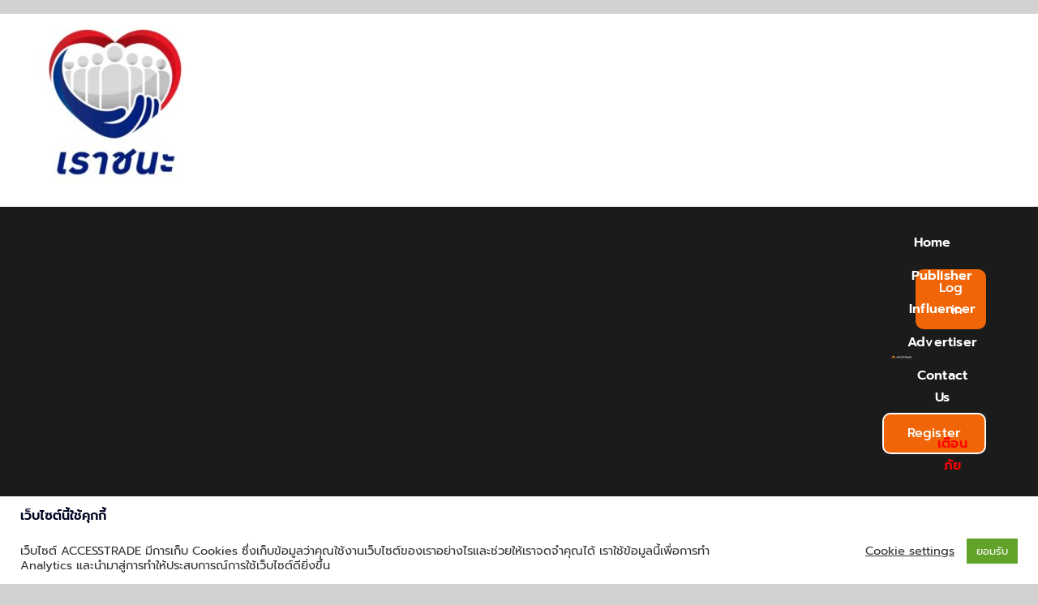

--- FILE ---
content_type: text/html; charset=UTF-8
request_url: https://accesstrade.in.th/%E0%B9%80%E0%B8%A3%E0%B8%B2%E0%B8%8A%E0%B8%99%E0%B8%B0-%E0%B8%81%E0%B8%A5%E0%B8%B8%E0%B9%88%E0%B8%A1-3-%E0%B8%A5%E0%B8%87%E0%B8%97%E0%B8%B0%E0%B9%80%E0%B8%9A%E0%B8%B5%E0%B8%A2%E0%B8%99%E0%B9%81/%E0%B9%80%E0%B8%A3%E0%B8%B2%E0%B8%8A%E0%B8%99%E0%B8%B0-%E0%B8%81%E0%B8%A5%E0%B8%B8%E0%B9%88%E0%B8%A1-3-%E0%B8%A5%E0%B8%87%E0%B8%97%E0%B8%B0%E0%B9%80%E0%B8%9A%E0%B8%B5%E0%B8%A2%E0%B8%99%E0%B9%81/
body_size: 20228
content:
<!DOCTYPE html>
<html class="avada-html-layout-wide avada-html-header-position-top" lang="en-US" prefix="og: http://ogp.me/ns# fb: http://ogp.me/ns/fb#">
<head>
	<meta http-equiv="X-UA-Compatible" content="IE=edge" />
	<meta http-equiv="Content-Type" content="text/html; charset=utf-8"/>
	<meta name="viewport" content="width=device-width, initial-scale=1" />
	<meta name='robots' content='index, follow, max-image-preview:large, max-snippet:-1, max-video-preview:-1' />

<!-- Google Tag Manager for WordPress by gtm4wp.com -->
<script data-cfasync="false" data-pagespeed-no-defer>
	var gtm4wp_datalayer_name = "dataLayer";
	var dataLayer = dataLayer || [];
</script>
<!-- End Google Tag Manager for WordPress by gtm4wp.com -->
	<!-- This site is optimized with the Yoast SEO plugin v23.2 - https://yoast.com/wordpress/plugins/seo/ -->
	<title>เราชนะ กลุ่ม 3 ลงทะเบียนแล้วแต่ยังไม่ได้รับสิทธิ 7,000 บาท ต้องรอเช็คผล - ACCESSTRADE TH</title>
	<link rel="canonical" href="https://accesstrade.in.th/เราชนะ-กลุ่ม-3-ลงทะเบียนแ/เราชนะ-กลุ่ม-3-ลงทะเบียนแ/" />
	<meta property="og:locale" content="en_US" />
	<meta property="og:type" content="article" />
	<meta property="og:title" content="เราชนะ กลุ่ม 3 ลงทะเบียนแล้วแต่ยังไม่ได้รับสิทธิ 7,000 บาท ต้องรอเช็คผล - ACCESSTRADE TH" />
	<meta property="og:description" content="กลุ่มที่ 3 ลงทะเบียนเสร็จ ไม่ได้หมายความว่า ได้สิทธิ 7,000 บาท แล้ว ต้องผ่านการตรวจสอบสิทธิก่อน โดยเช็คผลการลงทะเบียนที่ [&hellip;]" />
	<meta property="og:url" content="https://accesstrade.in.th/เราชนะ-กลุ่ม-3-ลงทะเบียนแ/เราชนะ-กลุ่ม-3-ลงทะเบียนแ/" />
	<meta property="og:site_name" content="ACCESSTRADE TH" />
	<meta property="article:publisher" content="https://th-th.facebook.com/accesstradeTH/" />
	<meta property="article:modified_time" content="2021-01-28T04:07:48+00:00" />
	<meta property="og:image" content="https://accesstrade.in.th/%E0%B9%80%E0%B8%A3%E0%B8%B2%E0%B8%8A%E0%B8%99%E0%B8%B0-%E0%B8%81%E0%B8%A5%E0%B8%B8%E0%B9%88%E0%B8%A1-3-%E0%B8%A5%E0%B8%87%E0%B8%97%E0%B8%B0%E0%B9%80%E0%B8%9A%E0%B8%B5%E0%B8%A2%E0%B8%99%E0%B9%81/%E0%B9%80%E0%B8%A3%E0%B8%B2%E0%B8%8A%E0%B8%99%E0%B8%B0-%E0%B8%81%E0%B8%A5%E0%B8%B8%E0%B9%88%E0%B8%A1-3-%E0%B8%A5%E0%B8%87%E0%B8%97%E0%B8%B0%E0%B9%80%E0%B8%9A%E0%B8%B5%E0%B8%A2%E0%B8%99%E0%B9%81" />
	<meta property="og:image:width" content="499" />
	<meta property="og:image:height" content="367" />
	<meta property="og:image:type" content="image/jpeg" />
	<meta name="twitter:card" content="summary_large_image" />
	<script type="application/ld+json" class="yoast-schema-graph">{"@context":"https://schema.org","@graph":[{"@type":"WebPage","@id":"https://accesstrade.in.th/%E0%B9%80%E0%B8%A3%E0%B8%B2%E0%B8%8A%E0%B8%99%E0%B8%B0-%E0%B8%81%E0%B8%A5%E0%B8%B8%E0%B9%88%E0%B8%A1-3-%E0%B8%A5%E0%B8%87%E0%B8%97%E0%B8%B0%E0%B9%80%E0%B8%9A%E0%B8%B5%E0%B8%A2%E0%B8%99%E0%B9%81/%E0%B9%80%E0%B8%A3%E0%B8%B2%E0%B8%8A%E0%B8%99%E0%B8%B0-%E0%B8%81%E0%B8%A5%E0%B8%B8%E0%B9%88%E0%B8%A1-3-%E0%B8%A5%E0%B8%87%E0%B8%97%E0%B8%B0%E0%B9%80%E0%B8%9A%E0%B8%B5%E0%B8%A2%E0%B8%99%E0%B9%81/","url":"https://accesstrade.in.th/%E0%B9%80%E0%B8%A3%E0%B8%B2%E0%B8%8A%E0%B8%99%E0%B8%B0-%E0%B8%81%E0%B8%A5%E0%B8%B8%E0%B9%88%E0%B8%A1-3-%E0%B8%A5%E0%B8%87%E0%B8%97%E0%B8%B0%E0%B9%80%E0%B8%9A%E0%B8%B5%E0%B8%A2%E0%B8%99%E0%B9%81/%E0%B9%80%E0%B8%A3%E0%B8%B2%E0%B8%8A%E0%B8%99%E0%B8%B0-%E0%B8%81%E0%B8%A5%E0%B8%B8%E0%B9%88%E0%B8%A1-3-%E0%B8%A5%E0%B8%87%E0%B8%97%E0%B8%B0%E0%B9%80%E0%B8%9A%E0%B8%B5%E0%B8%A2%E0%B8%99%E0%B9%81/","name":"เราชนะ กลุ่ม 3 ลงทะเบียนแล้วแต่ยังไม่ได้รับสิทธิ 7,000 บาท ต้องรอเช็คผล - ACCESSTRADE TH","isPartOf":{"@id":"https://accesstrade.in.th/#website"},"primaryImageOfPage":{"@id":"https://accesstrade.in.th/%E0%B9%80%E0%B8%A3%E0%B8%B2%E0%B8%8A%E0%B8%99%E0%B8%B0-%E0%B8%81%E0%B8%A5%E0%B8%B8%E0%B9%88%E0%B8%A1-3-%E0%B8%A5%E0%B8%87%E0%B8%97%E0%B8%B0%E0%B9%80%E0%B8%9A%E0%B8%B5%E0%B8%A2%E0%B8%99%E0%B9%81/%E0%B9%80%E0%B8%A3%E0%B8%B2%E0%B8%8A%E0%B8%99%E0%B8%B0-%E0%B8%81%E0%B8%A5%E0%B8%B8%E0%B9%88%E0%B8%A1-3-%E0%B8%A5%E0%B8%87%E0%B8%97%E0%B8%B0%E0%B9%80%E0%B8%9A%E0%B8%B5%E0%B8%A2%E0%B8%99%E0%B9%81/#primaryimage"},"image":{"@id":"https://accesstrade.in.th/%E0%B9%80%E0%B8%A3%E0%B8%B2%E0%B8%8A%E0%B8%99%E0%B8%B0-%E0%B8%81%E0%B8%A5%E0%B8%B8%E0%B9%88%E0%B8%A1-3-%E0%B8%A5%E0%B8%87%E0%B8%97%E0%B8%B0%E0%B9%80%E0%B8%9A%E0%B8%B5%E0%B8%A2%E0%B8%99%E0%B9%81/%E0%B9%80%E0%B8%A3%E0%B8%B2%E0%B8%8A%E0%B8%99%E0%B8%B0-%E0%B8%81%E0%B8%A5%E0%B8%B8%E0%B9%88%E0%B8%A1-3-%E0%B8%A5%E0%B8%87%E0%B8%97%E0%B8%B0%E0%B9%80%E0%B8%9A%E0%B8%B5%E0%B8%A2%E0%B8%99%E0%B9%81/#primaryimage"},"thumbnailUrl":"https://accesstrade.in.th/wp-content/uploads/2021/01/เราชนะ-กลุ่ม-3-ลงทะเบียนแล้วแต่ยังไม่ได้รับสิทธิ-7000-บาท-ต้องรอเช็คผล.jpg","datePublished":"2021-01-28T04:07:08+00:00","dateModified":"2021-01-28T04:07:48+00:00","breadcrumb":{"@id":"https://accesstrade.in.th/%E0%B9%80%E0%B8%A3%E0%B8%B2%E0%B8%8A%E0%B8%99%E0%B8%B0-%E0%B8%81%E0%B8%A5%E0%B8%B8%E0%B9%88%E0%B8%A1-3-%E0%B8%A5%E0%B8%87%E0%B8%97%E0%B8%B0%E0%B9%80%E0%B8%9A%E0%B8%B5%E0%B8%A2%E0%B8%99%E0%B9%81/%E0%B9%80%E0%B8%A3%E0%B8%B2%E0%B8%8A%E0%B8%99%E0%B8%B0-%E0%B8%81%E0%B8%A5%E0%B8%B8%E0%B9%88%E0%B8%A1-3-%E0%B8%A5%E0%B8%87%E0%B8%97%E0%B8%B0%E0%B9%80%E0%B8%9A%E0%B8%B5%E0%B8%A2%E0%B8%99%E0%B9%81/#breadcrumb"},"inLanguage":"en-US","potentialAction":[{"@type":"ReadAction","target":["https://accesstrade.in.th/%E0%B9%80%E0%B8%A3%E0%B8%B2%E0%B8%8A%E0%B8%99%E0%B8%B0-%E0%B8%81%E0%B8%A5%E0%B8%B8%E0%B9%88%E0%B8%A1-3-%E0%B8%A5%E0%B8%87%E0%B8%97%E0%B8%B0%E0%B9%80%E0%B8%9A%E0%B8%B5%E0%B8%A2%E0%B8%99%E0%B9%81/%E0%B9%80%E0%B8%A3%E0%B8%B2%E0%B8%8A%E0%B8%99%E0%B8%B0-%E0%B8%81%E0%B8%A5%E0%B8%B8%E0%B9%88%E0%B8%A1-3-%E0%B8%A5%E0%B8%87%E0%B8%97%E0%B8%B0%E0%B9%80%E0%B8%9A%E0%B8%B5%E0%B8%A2%E0%B8%99%E0%B9%81/"]}]},{"@type":"ImageObject","inLanguage":"en-US","@id":"https://accesstrade.in.th/%E0%B9%80%E0%B8%A3%E0%B8%B2%E0%B8%8A%E0%B8%99%E0%B8%B0-%E0%B8%81%E0%B8%A5%E0%B8%B8%E0%B9%88%E0%B8%A1-3-%E0%B8%A5%E0%B8%87%E0%B8%97%E0%B8%B0%E0%B9%80%E0%B8%9A%E0%B8%B5%E0%B8%A2%E0%B8%99%E0%B9%81/%E0%B9%80%E0%B8%A3%E0%B8%B2%E0%B8%8A%E0%B8%99%E0%B8%B0-%E0%B8%81%E0%B8%A5%E0%B8%B8%E0%B9%88%E0%B8%A1-3-%E0%B8%A5%E0%B8%87%E0%B8%97%E0%B8%B0%E0%B9%80%E0%B8%9A%E0%B8%B5%E0%B8%A2%E0%B8%99%E0%B9%81/#primaryimage","url":"https://accesstrade.in.th/wp-content/uploads/2021/01/เราชนะ-กลุ่ม-3-ลงทะเบียนแล้วแต่ยังไม่ได้รับสิทธิ-7000-บาท-ต้องรอเช็คผล.jpg","contentUrl":"https://accesstrade.in.th/wp-content/uploads/2021/01/เราชนะ-กลุ่ม-3-ลงทะเบียนแล้วแต่ยังไม่ได้รับสิทธิ-7000-บาท-ต้องรอเช็คผล.jpg","width":499,"height":367,"caption":"กลุ่ม 3 ลงทะเบียนเราชนะเสร็จแล้วต้องรอเช็คผล"},{"@type":"BreadcrumbList","@id":"https://accesstrade.in.th/%E0%B9%80%E0%B8%A3%E0%B8%B2%E0%B8%8A%E0%B8%99%E0%B8%B0-%E0%B8%81%E0%B8%A5%E0%B8%B8%E0%B9%88%E0%B8%A1-3-%E0%B8%A5%E0%B8%87%E0%B8%97%E0%B8%B0%E0%B9%80%E0%B8%9A%E0%B8%B5%E0%B8%A2%E0%B8%99%E0%B9%81/%E0%B9%80%E0%B8%A3%E0%B8%B2%E0%B8%8A%E0%B8%99%E0%B8%B0-%E0%B8%81%E0%B8%A5%E0%B8%B8%E0%B9%88%E0%B8%A1-3-%E0%B8%A5%E0%B8%87%E0%B8%97%E0%B8%B0%E0%B9%80%E0%B8%9A%E0%B8%B5%E0%B8%A2%E0%B8%99%E0%B9%81/#breadcrumb","itemListElement":[{"@type":"ListItem","position":1,"name":"Home","item":"https://accesstrade.in.th/"},{"@type":"ListItem","position":2,"name":"เราชนะ กลุ่ม 3 ลงทะเบียนแล้วแต่ยังไม่ได้รับสิทธิ 7,000 บาท ต้องรอเช็คผล","item":"https://accesstrade.in.th/%e0%b9%80%e0%b8%a3%e0%b8%b2%e0%b8%8a%e0%b8%99%e0%b8%b0-%e0%b8%81%e0%b8%a5%e0%b8%b8%e0%b9%88%e0%b8%a1-3-%e0%b8%a5%e0%b8%87%e0%b8%97%e0%b8%b0%e0%b9%80%e0%b8%9a%e0%b8%b5%e0%b8%a2%e0%b8%99%e0%b9%81/"},{"@type":"ListItem","position":3,"name":"เราชนะ กลุ่ม 3 ลงทะเบียนแล้วแต่ยังไม่ได้รับสิทธิ 7,000 บาท ต้องรอเช็คผล"}]},{"@type":"WebSite","@id":"https://accesstrade.in.th/#website","url":"https://accesstrade.in.th/","name":"ACCESSTRADE TH","description":"Affiliate Marketing #1 in Thailand","publisher":{"@id":"https://accesstrade.in.th/#organization"},"potentialAction":[{"@type":"SearchAction","target":{"@type":"EntryPoint","urlTemplate":"https://accesstrade.in.th/?s={search_term_string}"},"query-input":"required name=search_term_string"}],"inLanguage":"en-US"},{"@type":"Organization","@id":"https://accesstrade.in.th/#organization","name":"ACCESSTRADE TH","url":"https://accesstrade.in.th/","logo":{"@type":"ImageObject","inLanguage":"en-US","@id":"https://accesstrade.in.th/#/schema/logo/image/","url":"https://accesstrade.in.th/wp-content/uploads/2022/12/ACCESSTRADE-LOGO-Wh.png","contentUrl":"https://accesstrade.in.th/wp-content/uploads/2022/12/ACCESSTRADE-LOGO-Wh.png","width":1004,"height":195,"caption":"ACCESSTRADE TH"},"image":{"@id":"https://accesstrade.in.th/#/schema/logo/image/"},"sameAs":["https://th-th.facebook.com/accesstradeTH/","https://th.linkedin.com/in/accesstrade-thai-41652898","https://www.youtube.com/channel/UCvnS5pSX0W2TIlZ39GBHNVA?feature=embeds_subscribe_title"]}]}</script>
	<!-- / Yoast SEO plugin. -->


<link rel='dns-prefetch' href='//www.googletagmanager.com' />
<link rel='dns-prefetch' href='//pagead2.googlesyndication.com' />
<link rel="alternate" type="application/rss+xml" title="ACCESSTRADE TH &raquo; Feed" href="https://accesstrade.in.th/feed/" />
					<link rel="shortcut icon" href="https://accesstrade.in.th/wp-content/uploads/2024/07/ACCESSTRADE_Favicon.png" type="image/x-icon" />
		
		
		
									<meta name="description" content="กลุ่มที่ 3 ลงทะเบียนเสร็จ ไม่ได้หมายความว่า ได้สิทธิ 7,000 บาท แล้ว ต้องผ่านการตรวจสอบสิทธิก่อน โดยเช็คผลการลงทะเบียนที่ www.เราชนะ.com"/>
				
		<meta property="og:locale" content="en_US"/>
		<meta property="og:type" content="article"/>
		<meta property="og:site_name" content="ACCESSTRADE TH"/>
		<meta property="og:title" content="เราชนะ กลุ่ม 3 ลงทะเบียนแล้วแต่ยังไม่ได้รับสิทธิ 7,000 บาท ต้องรอเช็คผล - ACCESSTRADE TH"/>
				<meta property="og:description" content="กลุ่มที่ 3 ลงทะเบียนเสร็จ ไม่ได้หมายความว่า ได้สิทธิ 7,000 บาท แล้ว ต้องผ่านการตรวจสอบสิทธิก่อน โดยเช็คผลการลงทะเบียนที่ www.เราชนะ.com"/>
				<meta property="og:url" content="https://accesstrade.in.th/%e0%b9%80%e0%b8%a3%e0%b8%b2%e0%b8%8a%e0%b8%99%e0%b8%b0-%e0%b8%81%e0%b8%a5%e0%b8%b8%e0%b9%88%e0%b8%a1-3-%e0%b8%a5%e0%b8%87%e0%b8%97%e0%b8%b0%e0%b9%80%e0%b8%9a%e0%b8%b5%e0%b8%a2%e0%b8%99%e0%b9%81/%e0%b9%80%e0%b8%a3%e0%b8%b2%e0%b8%8a%e0%b8%99%e0%b8%b0-%e0%b8%81%e0%b8%a5%e0%b8%b8%e0%b9%88%e0%b8%a1-3-%e0%b8%a5%e0%b8%87%e0%b8%97%e0%b8%b0%e0%b9%80%e0%b8%9a%e0%b8%b5%e0%b8%a2%e0%b8%99%e0%b9%81/"/>
													<meta property="article:modified_time" content="2021-01-28T04:07:48+07:00"/>
											<meta property="og:image" content="https://accesstrade.in.th/wp-content/uploads/2024/07/AccesstradeLOGO-New-Size.png"/>
		<meta property="og:image:width" content="792"/>
		<meta property="og:image:height" content="150"/>
		<meta property="og:image:type" content="image/png"/>
				<link rel='stylesheet' id='cookie-law-info-css' href='https://accesstrade.in.th/wp-content/plugins/cookie-law-info/legacy/public/css/cookie-law-info-public.css?ver=3.2.5' type='text/css' media='all' />
<link rel='stylesheet' id='cookie-law-info-gdpr-css' href='https://accesstrade.in.th/wp-content/plugins/cookie-law-info/legacy/public/css/cookie-law-info-gdpr.css?ver=3.2.5' type='text/css' media='all' />
<link rel='stylesheet' id='dashicons-css' href='https://accesstrade.in.th/wp-includes/css/dashicons.min.css?ver=6.6.4' type='text/css' media='all' />
<link rel='stylesheet' id='post-views-counter-frontend-css' href='https://accesstrade.in.th/wp-content/plugins/post-views-counter/css/frontend.min.css?ver=1.4.8' type='text/css' media='all' />
<link rel='stylesheet' id='fusion-dynamic-css-css' href='https://accesstrade.in.th/wp-content/uploads/fusion-styles/0f68cd2abffe66c8a392d09632117d30.min.css?ver=3.11.9' type='text/css' media='all' />
<script type="text/javascript" async='async' src="https://accesstrade.in.th/wp-includes/js/jquery/jquery.min.js?ver=3.7.1" id="jquery-core-js"></script>
<script type="text/javascript" id="cookie-law-info-js-extra">
/* <![CDATA[ */
var Cli_Data = {"nn_cookie_ids":[],"cookielist":[],"non_necessary_cookies":[],"ccpaEnabled":"","ccpaRegionBased":"","ccpaBarEnabled":"","strictlyEnabled":["necessary","obligatoire"],"ccpaType":"gdpr","js_blocking":"1","custom_integration":"","triggerDomRefresh":"","secure_cookies":""};
var cli_cookiebar_settings = {"animate_speed_hide":"500","animate_speed_show":"500","background":"#FFF","border":"#b1a6a6c2","border_on":"","button_1_button_colour":"#61a229","button_1_button_hover":"#4e8221","button_1_link_colour":"#fff","button_1_as_button":"1","button_1_new_win":"","button_2_button_colour":"#333","button_2_button_hover":"#292929","button_2_link_colour":"#444","button_2_as_button":"","button_2_hidebar":"","button_3_button_colour":"#3566bb","button_3_button_hover":"#2a5296","button_3_link_colour":"#fff","button_3_as_button":"1","button_3_new_win":"","button_4_button_colour":"#000","button_4_button_hover":"#000000","button_4_link_colour":"#333333","button_4_as_button":"","button_7_button_colour":"#61a229","button_7_button_hover":"#4e8221","button_7_link_colour":"#fff","button_7_as_button":"1","button_7_new_win":"","font_family":"inherit","header_fix":"","notify_animate_hide":"1","notify_animate_show":"","notify_div_id":"#cookie-law-info-bar","notify_position_horizontal":"right","notify_position_vertical":"bottom","scroll_close":"","scroll_close_reload":"","accept_close_reload":"","reject_close_reload":"","showagain_tab":"","showagain_background":"#fff","showagain_border":"#000","showagain_div_id":"#cookie-law-info-again","showagain_x_position":"100px","text":"#333333","show_once_yn":"","show_once":"10000","logging_on":"","as_popup":"","popup_overlay":"1","bar_heading_text":"\u0e40\u0e27\u0e47\u0e1a\u0e44\u0e0b\u0e15\u0e4c\u0e19\u0e35\u0e49\u0e43\u0e0a\u0e49\u0e04\u0e38\u0e01\u0e01\u0e35\u0e49","cookie_bar_as":"banner","popup_showagain_position":"bottom-right","widget_position":"left"};
var log_object = {"ajax_url":"https:\/\/accesstrade.in.th\/wp-admin\/admin-ajax.php"};
/* ]]> */
</script>
<script type="text/javascript" async='async' src="https://accesstrade.in.th/wp-content/plugins/cookie-law-info/legacy/public/js/cookie-law-info-public.js?ver=3.2.5" id="cookie-law-info-js"></script>

<!-- Google tag (gtag.js) snippet added by Site Kit -->
<!-- Google Analytics snippet added by Site Kit -->
<script type="text/javascript" async='async' src="https://www.googletagmanager.com/gtag/js?id=G-GW29GZFXRG" id="google_gtagjs-js" async></script>
<script type="text/javascript" id="google_gtagjs-js-after">
/* <![CDATA[ */
window.dataLayer = window.dataLayer || [];function gtag(){dataLayer.push(arguments);}
gtag("set","linker",{"domains":["accesstrade.in.th"]});
gtag("js", new Date());
gtag("set", "developer_id.dZTNiMT", true);
gtag("config", "G-GW29GZFXRG");
/* ]]> */
</script>
<link rel="https://api.w.org/" href="https://accesstrade.in.th/wp-json/" /><link rel="alternate" title="JSON" type="application/json" href="https://accesstrade.in.th/wp-json/wp/v2/media/16866" /><link rel="EditURI" type="application/rsd+xml" title="RSD" href="https://accesstrade.in.th/xmlrpc.php?rsd" />
<meta name="generator" content="WordPress 6.6.4" />
<link rel='shortlink' href='https://accesstrade.in.th/?p=16866' />
<link rel="alternate" title="oEmbed (JSON)" type="application/json+oembed" href="https://accesstrade.in.th/wp-json/oembed/1.0/embed?url=https%3A%2F%2Faccesstrade.in.th%2F%25e0%25b9%2580%25e0%25b8%25a3%25e0%25b8%25b2%25e0%25b8%258a%25e0%25b8%2599%25e0%25b8%25b0-%25e0%25b8%2581%25e0%25b8%25a5%25e0%25b8%25b8%25e0%25b9%2588%25e0%25b8%25a1-3-%25e0%25b8%25a5%25e0%25b8%2587%25e0%25b8%2597%25e0%25b8%25b0%25e0%25b9%2580%25e0%25b8%259a%25e0%25b8%25b5%25e0%25b8%25a2%25e0%25b8%2599%25e0%25b9%2581%2F%25e0%25b9%2580%25e0%25b8%25a3%25e0%25b8%25b2%25e0%25b8%258a%25e0%25b8%2599%25e0%25b8%25b0-%25e0%25b8%2581%25e0%25b8%25a5%25e0%25b8%25b8%25e0%25b9%2588%25e0%25b8%25a1-3-%25e0%25b8%25a5%25e0%25b8%2587%25e0%25b8%2597%25e0%25b8%25b0%25e0%25b9%2580%25e0%25b8%259a%25e0%25b8%25b5%25e0%25b8%25a2%25e0%25b8%2599%25e0%25b9%2581%2F" />
<link rel="alternate" title="oEmbed (XML)" type="text/xml+oembed" href="https://accesstrade.in.th/wp-json/oembed/1.0/embed?url=https%3A%2F%2Faccesstrade.in.th%2F%25e0%25b9%2580%25e0%25b8%25a3%25e0%25b8%25b2%25e0%25b8%258a%25e0%25b8%2599%25e0%25b8%25b0-%25e0%25b8%2581%25e0%25b8%25a5%25e0%25b8%25b8%25e0%25b9%2588%25e0%25b8%25a1-3-%25e0%25b8%25a5%25e0%25b8%2587%25e0%25b8%2597%25e0%25b8%25b0%25e0%25b9%2580%25e0%25b8%259a%25e0%25b8%25b5%25e0%25b8%25a2%25e0%25b8%2599%25e0%25b9%2581%2F%25e0%25b9%2580%25e0%25b8%25a3%25e0%25b8%25b2%25e0%25b8%258a%25e0%25b8%2599%25e0%25b8%25b0-%25e0%25b8%2581%25e0%25b8%25a5%25e0%25b8%25b8%25e0%25b9%2588%25e0%25b8%25a1-3-%25e0%25b8%25a5%25e0%25b8%2587%25e0%25b8%2597%25e0%25b8%25b0%25e0%25b9%2580%25e0%25b8%259a%25e0%25b8%25b5%25e0%25b8%25a2%25e0%25b8%2599%25e0%25b9%2581%2F&#038;format=xml" />
<meta name="generator" content="Site Kit by Google 1.170.0" />		<script type="text/javascript">
			var _statcounter = _statcounter || [];
			_statcounter.push({"tags": {"author": ""}});
		</script>
		<script type="text/javascript">
(function(url){
	if(/(?:Chrome\/26\.0\.1410\.63 Safari\/537\.31|WordfenceTestMonBot)/.test(navigator.userAgent)){ return; }
	var addEvent = function(evt, handler) {
		if (window.addEventListener) {
			document.addEventListener(evt, handler, false);
		} else if (window.attachEvent) {
			document.attachEvent('on' + evt, handler);
		}
	};
	var removeEvent = function(evt, handler) {
		if (window.removeEventListener) {
			document.removeEventListener(evt, handler, false);
		} else if (window.detachEvent) {
			document.detachEvent('on' + evt, handler);
		}
	};
	var evts = 'contextmenu dblclick drag dragend dragenter dragleave dragover dragstart drop keydown keypress keyup mousedown mousemove mouseout mouseover mouseup mousewheel scroll'.split(' ');
	var logHuman = function() {
		if (window.wfLogHumanRan) { return; }
		window.wfLogHumanRan = true;
		var wfscr = document.createElement('script');
		wfscr.type = 'text/javascript';
		wfscr.async = true;
		wfscr.src = url + '&r=' + Math.random();
		(document.getElementsByTagName('head')[0]||document.getElementsByTagName('body')[0]).appendChild(wfscr);
		for (var i = 0; i < evts.length; i++) {
			removeEvent(evts[i], logHuman);
		}
	};
	for (var i = 0; i < evts.length; i++) {
		addEvent(evts[i], logHuman);
	}
})('//accesstrade.in.th/?wordfence_lh=1&hid=433903291719699CC66EDEF55A277F6F');
</script>
<!-- Google Tag Manager for WordPress by gtm4wp.com -->
<!-- GTM Container placement set to automatic -->
<script data-cfasync="false" data-pagespeed-no-defer>
	var dataLayer_content = {"pagePostType":"attachment","pagePostType2":"single-attachment"};
	dataLayer.push( dataLayer_content );
</script>
<script data-cfasync="false">
(function(w,d,s,l,i){w[l]=w[l]||[];w[l].push({'gtm.start':
new Date().getTime(),event:'gtm.js'});var f=d.getElementsByTagName(s)[0],
j=d.createElement(s),dl=l!='dataLayer'?'&l='+l:'';j.async=true;j.src=
'//www.googletagmanager.com/gtm.js?id='+i+dl;f.parentNode.insertBefore(j,f);
})(window,document,'script','dataLayer','GTM-N65T2L6');
</script>
<!-- End Google Tag Manager for WordPress by gtm4wp.com --><style type="text/css" id="css-fb-visibility">@media screen and (max-width: 700px){.fusion-no-small-visibility{display:none !important;}body .sm-text-align-center{text-align:center !important;}body .sm-text-align-left{text-align:left !important;}body .sm-text-align-right{text-align:right !important;}body .sm-flex-align-center{justify-content:center !important;}body .sm-flex-align-flex-start{justify-content:flex-start !important;}body .sm-flex-align-flex-end{justify-content:flex-end !important;}body .sm-mx-auto{margin-left:auto !important;margin-right:auto !important;}body .sm-ml-auto{margin-left:auto !important;}body .sm-mr-auto{margin-right:auto !important;}body .fusion-absolute-position-small{position:absolute;top:auto;width:100%;}.awb-sticky.awb-sticky-small{ position: sticky; top: var(--awb-sticky-offset,0); }}@media screen and (min-width: 701px) and (max-width: 1256px){.fusion-no-medium-visibility{display:none !important;}body .md-text-align-center{text-align:center !important;}body .md-text-align-left{text-align:left !important;}body .md-text-align-right{text-align:right !important;}body .md-flex-align-center{justify-content:center !important;}body .md-flex-align-flex-start{justify-content:flex-start !important;}body .md-flex-align-flex-end{justify-content:flex-end !important;}body .md-mx-auto{margin-left:auto !important;margin-right:auto !important;}body .md-ml-auto{margin-left:auto !important;}body .md-mr-auto{margin-right:auto !important;}body .fusion-absolute-position-medium{position:absolute;top:auto;width:100%;}.awb-sticky.awb-sticky-medium{ position: sticky; top: var(--awb-sticky-offset,0); }}@media screen and (min-width: 1257px){.fusion-no-large-visibility{display:none !important;}body .lg-text-align-center{text-align:center !important;}body .lg-text-align-left{text-align:left !important;}body .lg-text-align-right{text-align:right !important;}body .lg-flex-align-center{justify-content:center !important;}body .lg-flex-align-flex-start{justify-content:flex-start !important;}body .lg-flex-align-flex-end{justify-content:flex-end !important;}body .lg-mx-auto{margin-left:auto !important;margin-right:auto !important;}body .lg-ml-auto{margin-left:auto !important;}body .lg-mr-auto{margin-right:auto !important;}body .fusion-absolute-position-large{position:absolute;top:auto;width:100%;}.awb-sticky.awb-sticky-large{ position: sticky; top: var(--awb-sticky-offset,0); }}</style>
<!-- Google AdSense meta tags added by Site Kit -->
<meta name="google-adsense-platform-account" content="ca-host-pub-2644536267352236">
<meta name="google-adsense-platform-domain" content="sitekit.withgoogle.com">
<!-- End Google AdSense meta tags added by Site Kit -->

<!-- Google AdSense snippet added by Site Kit -->
<script type="text/javascript" async="async" src="https://pagead2.googlesyndication.com/pagead/js/adsbygoogle.js?client=ca-pub-2318900511722068&amp;host=ca-host-pub-2644536267352236" crossorigin="anonymous"></script>

<!-- End Google AdSense snippet added by Site Kit -->
<link rel="icon" href="https://accesstrade.in.th/wp-content/uploads/2021/03/cropped-AT-website-icon-32x32.png" sizes="32x32" />
<link rel="icon" href="https://accesstrade.in.th/wp-content/uploads/2021/03/cropped-AT-website-icon-192x192.png" sizes="192x192" />
<link rel="apple-touch-icon" href="https://accesstrade.in.th/wp-content/uploads/2021/03/cropped-AT-website-icon-180x180.png" />
<meta name="msapplication-TileImage" content="https://accesstrade.in.th/wp-content/uploads/2021/03/cropped-AT-website-icon-270x270.png" />
		<script type="text/javascript">
			var doc = document.documentElement;
			doc.setAttribute( 'data-useragent', navigator.userAgent );
		</script>
		
	<script src="https://cdn.commoninja.com/sdk/latest/commonninja.js" defer></script>
<meta name="google-site-verification" content="GdtCAi87LCmG3oVy2ukg0trflDeeGP_oNm-PQBWt65w" /></head>

<body data-rsssl=1 class="attachment attachment-template-default single single-attachment postid-16866 attachmentid-16866 attachment-jpeg wp-custom-logo awb-no-sidebars fusion-image-hovers fusion-pagination-sizing fusion-button_type-flat fusion-button_span-no fusion-button_gradient-linear avada-image-rollover-circle-yes avada-image-rollover-yes avada-image-rollover-direction-left fusion-body ltr no-tablet-sticky-header no-mobile-sticky-header no-mobile-slidingbar no-mobile-totop fusion-disable-outline fusion-sub-menu-fade mobile-logo-pos-left layout-wide-mode avada-has-boxed-modal-shadow- layout-scroll-offset-full avada-has-zero-margin-offset-top fusion-top-header menu-text-align-center mobile-menu-design-classic fusion-show-pagination-text fusion-header-layout-v3 avada-responsive avada-footer-fx-none avada-menu-highlight-style-bar fusion-search-form-clean fusion-main-menu-search-overlay fusion-avatar-circle avada-blog-layout-large avada-blog-archive-layout-large avada-header-shadow-no avada-menu-icon-position-left avada-has-megamenu-shadow avada-has-mobile-menu-search avada-has-main-nav-search-icon avada-has-breadcrumb-mobile-hidden avada-has-titlebar-hide avada-header-border-color-full-transparent avada-has-pagination-width_height avada-flyout-menu-direction-fade avada-ec-views-v1" data-awb-post-id="16866">
	
<!-- GTM Container placement set to automatic -->
<!-- Google Tag Manager (noscript) -->
				<noscript><iframe src="https://www.googletagmanager.com/ns.html?id=GTM-N65T2L6" height="0" width="0" style="display:none;visibility:hidden" aria-hidden="true"></iframe></noscript>
<!-- End Google Tag Manager (noscript) -->	<a class="skip-link screen-reader-text" href="#content">Skip to content</a>

	<div id="boxed-wrapper">
		
		<div id="wrapper" class="fusion-wrapper">
			<div id="home" style="position:relative;top:-1px;"></div>
												<div class="fusion-tb-header"><p class="attachment"><a data-rel="iLightbox[postimages]" data-title="" data-caption="" href='https://accesstrade.in.th/wp-content/uploads/2021/01/เราชนะ-กลุ่ม-3-ลงทะเบียนแล้วแต่ยังไม่ได้รับสิทธิ-7000-บาท-ต้องรอเช็คผล.jpg'><img decoding="async" width="300" height="221" src="https://accesstrade.in.th/wp-content/uploads/2021/01/เราชนะ-กลุ่ม-3-ลงทะเบียนแล้วแต่ยังไม่ได้รับสิทธิ-7000-บาท-ต้องรอเช็คผล-300x221.jpg" class="attachment-medium size-medium lazyload" alt="กลุ่ม 3 ลงทะเบียนเราชนะเสร็จแล้วต้องรอเช็คผล" srcset="data:image/svg+xml,%3Csvg%20xmlns%3D%27http%3A%2F%2Fwww.w3.org%2F2000%2Fsvg%27%20width%3D%27499%27%20height%3D%27367%27%20viewBox%3D%270%200%20499%20367%27%3E%3Crect%20width%3D%27499%27%20height%3D%27367%27%20fill-opacity%3D%220%22%2F%3E%3C%2Fsvg%3E" data-orig-src="https://accesstrade.in.th/wp-content/uploads/2021/01/เราชนะ-กลุ่ม-3-ลงทะเบียนแล้วแต่ยังไม่ได้รับสิทธิ-7000-บาท-ต้องรอเช็คผล-300x221.jpg" data-srcset="https://accesstrade.in.th/wp-content/uploads/2021/01/เราชนะ-กลุ่ม-3-ลงทะเบียนแล้วแต่ยังไม่ได้รับสิทธิ-7000-บาท-ต้องรอเช็คผล-300x221.jpg 300w, https://accesstrade.in.th/wp-content/uploads/2021/01/เราชนะ-กลุ่ม-3-ลงทะเบียนแล้วแต่ยังไม่ได้รับสิทธิ-7000-บาท-ต้องรอเช็คผล.jpg 499w" data-sizes="auto" /></a></p>
<div class="fusion-fullwidth fullwidth-box fusion-builder-row-1 fusion-flex-container has-mask-background hundred-percent-fullwidth non-hundred-percent-height-scrolling fusion-animated fusion-custom-z-index" style="--awb-border-sizes-top:0px;--awb-border-sizes-bottom:0px;--awb-border-sizes-left:0px;--awb-border-sizes-right:0px;--awb-border-radius-top-left:0px;--awb-border-radius-top-right:0px;--awb-border-radius-bottom-right:0px;--awb-border-radius-bottom-left:0px;--awb-z-index:20051;--awb-padding-top:25px;--awb-padding-right:50px;--awb-padding-bottom:0px;--awb-padding-left:50px;--awb-padding-right-medium:30px;--awb-padding-left-medium:30px;--awb-padding-bottom-small:0px;--awb-margin-top:0px;--awb-margin-bottom:0px;--awb-min-height:135px;--awb-min-height-small:100px;--awb-background-color:#1b1b1b;--awb-flex-wrap:wrap;" data-animationType="fadeIn" data-animationDuration="1.3" data-animationOffset="top-into-view" ><div class="fusion-builder-row fusion-row fusion-flex-align-items-stretch fusion-flex-content-wrap" style="width:calc( 100% + 0px ) !important;max-width:calc( 100% + 0px ) !important;margin-left: calc(-0px / 2 );margin-right: calc(-0px / 2 );"><div class="fusion-layout-column fusion_builder_column fusion-builder-column-0 fusion-flex-column" style="--awb-padding-left:10px;--awb-padding-left-medium:0px;--awb-bg-size:cover;--awb-width-large:25%;--awb-margin-top-large:0px;--awb-spacing-right-large:calc( 0.08 * calc( 100% - 0 ) );--awb-margin-bottom-large:0px;--awb-spacing-left-large:0px;--awb-width-medium:50%;--awb-order-medium:0;--awb-spacing-right-medium:calc( 0.04 * calc( 100% - 0 ) );--awb-spacing-left-medium:0px;--awb-width-small:66.666666666667%;--awb-order-small:0;--awb-spacing-right-small:calc( 0.03 * calc( 100% - 0 ) );--awb-spacing-left-small:0px;"><div class="fusion-column-wrapper fusion-column-has-shadow fusion-flex-justify-content-center fusion-content-layout-column"><div class="fusion-image-element " style="--awb-max-width:300px;--awb-caption-title-font-family:var(--h2_typography-font-family);--awb-caption-title-font-weight:var(--h2_typography-font-weight);--awb-caption-title-font-style:var(--h2_typography-font-style);--awb-caption-title-size:var(--h2_typography-font-size);--awb-caption-title-transform:var(--h2_typography-text-transform);--awb-caption-title-line-height:var(--h2_typography-line-height);--awb-caption-title-letter-spacing:var(--h2_typography-letter-spacing);"><span class=" fusion-imageframe imageframe-none imageframe-1 hover-type-none"><a class="fusion-no-lightbox" href="https://accesstrade.in.th/" target="_self" aria-label="AccesstradeLOGO-New-Size"><img fetchpriority="high" decoding="async" width="792" height="150" src="https://accesstrade.in.th/wp-content/uploads/2024/07/AccesstradeLOGO-New-Size.png" data-orig-src="https://accesstrade.in.th/wp-content/uploads/2024/07/AccesstradeLOGO-New-Size.png" alt class="lazyload img-responsive wp-image-24715" srcset="data:image/svg+xml,%3Csvg%20xmlns%3D%27http%3A%2F%2Fwww.w3.org%2F2000%2Fsvg%27%20width%3D%27792%27%20height%3D%27150%27%20viewBox%3D%270%200%20792%20150%27%3E%3Crect%20width%3D%27792%27%20height%3D%27150%27%20fill-opacity%3D%220%22%2F%3E%3C%2Fsvg%3E" data-srcset="https://accesstrade.in.th/wp-content/uploads/2024/07/AccesstradeLOGO-New-Size-200x38.png 200w, https://accesstrade.in.th/wp-content/uploads/2024/07/AccesstradeLOGO-New-Size-400x76.png 400w, https://accesstrade.in.th/wp-content/uploads/2024/07/AccesstradeLOGO-New-Size-600x114.png 600w, https://accesstrade.in.th/wp-content/uploads/2024/07/AccesstradeLOGO-New-Size.png 792w" data-sizes="auto" data-orig-sizes="(max-width: 700px) 100vw, 792px" /></a></span></div></div></div><div class="fusion-layout-column fusion_builder_column fusion-builder-column-1 fusion-flex-column fusion-no-small-visibility fusion-no-medium-visibility" style="--awb-bg-size:cover;--awb-width-large:50%;--awb-margin-top-large:0px;--awb-spacing-right-large:calc( 0.04 * calc( 100% - 0 ) );--awb-margin-bottom-large:0px;--awb-spacing-left-large:calc( 0.04 * calc( 100% - 0 ) );--awb-width-medium:50%;--awb-order-medium:0;--awb-spacing-right-medium:calc( 0.04 * calc( 100% - 0 ) );--awb-spacing-left-medium:calc( 0.04 * calc( 100% - 0 ) );--awb-width-small:100%;--awb-order-small:0;--awb-spacing-right-small:0px;--awb-spacing-left-small:0px;"><div class="fusion-column-wrapper fusion-column-has-shadow fusion-flex-justify-content-center fusion-content-layout-column"><nav class="awb-menu awb-menu_row awb-menu_em-hover mobile-mode-collapse-to-button awb-menu_icons-left awb-menu_dc-yes mobile-trigger-fullwidth-off awb-menu_mobile-toggle awb-menu_indent-left mobile-size-full-absolute loading mega-menu-loading awb-menu_desktop awb-menu_dropdown awb-menu_expand-right awb-menu_transition-fade fusion-no-small-visibility fusion-no-medium-visibility" style="--awb-font-size:var(--awb-typography3-font-size);--awb-line-height:var(--awb-typography3-line-height);--awb-text-transform:var(--awb-typography3-text-transform);--awb-gap:50px;--awb-align-items:center;--awb-justify-content:center;--awb-items-padding-top:6px;--awb-items-padding-bottom:6px;--awb-border-bottom:2px;--awb-color:var(--awb-color1);--awb-letter-spacing:var(--awb-typography3-letter-spacing);--awb-active-color:var(--awb-color1);--awb-active-border-bottom:2px;--awb-active-border-color:var(--awb-color1);--awb-submenu-color:hsla(var(--awb-color1-h),var(--awb-color1-s),var(--awb-color1-l),calc(var(--awb-color1-a) - 20%));--awb-submenu-bg:var(--awb-color8);--awb-submenu-sep-color:hsla(var(--awb-color1-h),var(--awb-color1-s),var(--awb-color1-l),calc(var(--awb-color1-a) - 80%));--awb-submenu-active-bg:hsla(var(--awb-color8-h),var(--awb-color8-s),calc(var(--awb-color8-l) + 10%),var(--awb-color8-a));--awb-submenu-active-color:var(--awb-color1);--awb-submenu-space:9px;--awb-submenu-font-size:15px;--awb-submenu-text-transform:var(--awb-typography3-text-transform);--awb-submenu-line-height:var(--awb-typography3-line-height);--awb-submenu-letter-spacing:var(--awb-typography3-letter-spacing);--awb-icons-color:var(--awb-color1);--awb-icons-hover-color:var(--awb-color1);--awb-main-justify-content:flex-start;--awb-mobile-bg:var(--awb-color1);--awb-mobile-color:var(--awb-color7);--awb-mobile-active-bg:var(--awb-color1);--awb-mobile-active-color:var(--awb-color8);--awb-mobile-trigger-color:var(--awb-color8);--awb-justify-title:flex-start;--awb-mobile-justify:flex-start;--awb-mobile-caret-left:auto;--awb-mobile-caret-right:0;--awb-fusion-font-family-typography:var(--awb-typography3-font-family);--awb-fusion-font-weight-typography:var(--awb-typography3-font-weight);--awb-fusion-font-style-typography:var(--awb-typography3-font-style);--awb-fusion-font-family-submenu-typography:var(--awb-typography3-font-family);--awb-fusion-font-weight-submenu-typography:var(--awb-typography3-font-weight);--awb-fusion-font-style-submenu-typography:var(--awb-typography3-font-style);--awb-fusion-font-family-mobile-typography:&quot;Inter&quot;;--awb-fusion-font-style-mobile-typography:normal;--awb-fusion-font-weight-mobile-typography:700;" aria-label="new-main-menu" data-breakpoint="1256" data-count="0" data-transition-type="center" data-transition-time="300" data-expand="right"><button type="button" class="awb-menu__m-toggle awb-menu__m-toggle_no-text" aria-expanded="false" aria-controls="menu-new-main-menu"><span class="awb-menu__m-toggle-inner"><span class="collapsed-nav-text"><span class="screen-reader-text">Toggle Navigation</span></span><span class="awb-menu__m-collapse-icon awb-menu__m-collapse-icon_no-text"><span class="awb-menu__m-collapse-icon-open awb-menu__m-collapse-icon-open_no-text fa-bars fas"></span><span class="awb-menu__m-collapse-icon-close awb-menu__m-collapse-icon-close_no-text fa-times fas"></span></span></span></button><ul id="menu-new-main-menu" class="fusion-menu awb-menu__main-ul awb-menu__main-ul_row"><li  id="menu-item-24709"  class="menu-item menu-item-type-custom menu-item-object-custom menu-item-24709 awb-menu__li awb-menu__main-li awb-menu__main-li_regular"  data-item-id="24709"><span class="awb-menu__main-background-default awb-menu__main-background-default_center"></span><span class="awb-menu__main-background-active awb-menu__main-background-active_center"></span><a  href="https://www.accesstrade.in.th" class="awb-menu__main-a awb-menu__main-a_regular"><span class="menu-text">Home</span></a></li><li  id="menu-item-25207"  class="menu-item menu-item-type-post_type menu-item-object-page menu-item-25207 awb-menu__li awb-menu__main-li awb-menu__main-li_regular"  data-item-id="25207"><span class="awb-menu__main-background-default awb-menu__main-background-default_center"></span><span class="awb-menu__main-background-active awb-menu__main-background-active_center"></span><a  href="https://accesstrade.in.th/privacy-policy/publisher/" class="awb-menu__main-a awb-menu__main-a_regular"><span class="menu-text">Publisher</span></a></li><li  id="menu-item-25086"  class="menu-item menu-item-type-post_type menu-item-object-page menu-item-25086 awb-menu__li awb-menu__main-li awb-menu__main-li_regular"  data-item-id="25086"><span class="awb-menu__main-background-default awb-menu__main-background-default_center"></span><span class="awb-menu__main-background-active awb-menu__main-background-active_center"></span><a  href="https://accesstrade.in.th/influencer/" class="awb-menu__main-a awb-menu__main-a_regular"><span class="menu-text">Influencer</span></a></li><li  id="menu-item-25203"  class="menu-item menu-item-type-post_type menu-item-object-page menu-item-25203 awb-menu__li awb-menu__main-li awb-menu__main-li_regular"  data-item-id="25203"><span class="awb-menu__main-background-default awb-menu__main-background-default_center"></span><span class="awb-menu__main-background-active awb-menu__main-background-active_center"></span><a  href="https://accesstrade.in.th/advertiser/" class="awb-menu__main-a awb-menu__main-a_regular"><span class="menu-text">Advertiser</span></a></li><li  id="menu-item-25087"  class="menu-item menu-item-type-post_type menu-item-object-page menu-item-25087 awb-menu__li awb-menu__main-li awb-menu__main-li_regular"  data-item-id="25087"><span class="awb-menu__main-background-default awb-menu__main-background-default_center"></span><span class="awb-menu__main-background-active awb-menu__main-background-active_center"></span><a  href="https://accesstrade.in.th/contact-us/" class="awb-menu__main-a awb-menu__main-a_regular"><span class="menu-text">Contact Us</span></a></li><li  id="menu-item-25395"  class="menu-item menu-item-type-post_type menu-item-object-page menu-item-25395 awb-menu__li awb-menu__main-li awb-menu__main-li_regular"  data-item-id="25395"><span class="awb-menu__main-background-default awb-menu__main-background-default_center"></span><span class="awb-menu__main-background-active awb-menu__main-background-active_center"></span><a  href="https://accesstrade.in.th/warning/" class="awb-menu__main-a awb-menu__main-a_regular"><span class="menu-text"><p style="color:red;">เตือนภัย</p></span></a></li></ul></nav></div></div><div class="fusion-layout-column fusion_builder_column fusion-builder-column-2 fusion-flex-column" style="--awb-bg-size:cover;--awb-width-large:25%;--awb-margin-top-large:0px;--awb-spacing-right-large:0px;--awb-margin-bottom-large:0px;--awb-spacing-left-large:0px;--awb-width-medium:50%;--awb-order-medium:0;--awb-spacing-right-medium:0px;--awb-spacing-left-medium:0px;--awb-width-small:33.333333333333%;--awb-order-small:0;--awb-spacing-right-small:0px;--awb-spacing-left-small:0px;"><div class="fusion-column-wrapper fusion-column-has-shadow fusion-flex-justify-content-flex-end fusion-content-layout-row fusion-flex-align-items-center"><div style="text-align:right;"><a class="fusion-button button-flat fusion-button-default-size button-custom fusion-button-default button-1 fusion-button-default-span fusion-no-small-visibility" style="--button_accent_color:var(--awb-color1);--button_accent_hover_color:var(--awb-color8);--button_border_hover_color:var(--awb-color2);--button-border-radius-top-left:10px;--button-border-radius-top-right:10px;--button-border-radius-bottom-right:10px;--button-border-radius-bottom-left:10px;--button_gradient_top_color:#ef6507;--button_gradient_bottom_color:#ef6507;--button_gradient_top_color_hover:var(--awb-color5);--button_gradient_bottom_color_hover:var(--awb-color5);--button_text_transform:var(--awb-typography3-text-transform);--button_font_size:16px;--button_line_height:var(--awb-typography3-line-height);--button_padding-top:10px;--button_padding-bottom:10px;--button_typography-letter-spacing:var(--awb-typography3-letter-spacing);--button_typography-font-family:&quot;Prompt&quot;;--button_typography-font-style:normal;--button_typography-font-weight:500;--button_margin-right:20px;" target="_self" data-hover="text_slide_up" href="https://publisher.accesstrade.in.th/#/sign-in"><div class="awb-button-text-transition"><span class="fusion-button-text">Log in</span><span class="fusion-button-text">Log in</span></div></a></div><div style="text-align:right;"><a class="fusion-button button-flat fusion-button-default-size button-custom fusion-button-default button-2 fusion-button-default-span fusion-no-small-visibility fusion-has-button-gradient" style="--button_accent_color:var(--awb-color1);--button_accent_hover_color:var(--awb-color8);--button_border_hover_color:var(--awb-color2);--button_border_width-top:2px;--button_border_width-right:2px;--button_border_width-bottom:2px;--button_border_width-left:2px;--button-border-radius-top-left:10px;--button-border-radius-top-right:10px;--button-border-radius-bottom-right:10px;--button-border-radius-bottom-left:10px;--button_gradient_top_color:var(--awb-color6);--button_gradient_bottom_color:var(--awb-color7);--button_gradient_top_color_hover:var(--awb-color5);--button_gradient_bottom_color_hover:var(--awb-color5);--button_text_transform:var(--awb-typography3-text-transform);--button_font_size:16px;--button_line_height:var(--awb-typography3-line-height);--button_padding-top:10px;--button_padding-bottom:10px;--button_typography-letter-spacing:var(--awb-typography3-letter-spacing);--button_typography-font-family:&quot;Prompt&quot;;--button_typography-font-style:normal;--button_typography-font-weight:500;--button_margin-right:20px;" target="_self" data-hover="text_slide_up" href=" https://publisher.accesstrade.in.th/#/sign-in"><div class="awb-button-text-transition"><span class="fusion-button-text">Register</span><span class="fusion-button-text">Register</span></div></a></div><a class="fb-icon-element-1 fb-icon-element fontawesome-icon corporation-menu circle-yes fusion-no-medium-visibility fusion-no-large-visibility fusion-text-flow fusion-link" style="--awb-iconcolor:var(--awb-color8);--awb-iconcolor-hover:var(--awb-color8);--awb-circlecolor:var(--awb-color1);--awb-circlecolor-hover:var(--awb-color2);--awb-circlebordercolor-hover:var(--awb-color8);--awb-circlebordersize:0px;--awb-font-size:32px;--awb-width:53px;--awb-height:53px;--awb-line-height:53px;--awb-margin-bottom:10px;" href="#awb-oc__24886" aria-label="Link to #awb-oc__24886" target="_self"></a></div></div>
</div></div>
</div>		<div id="sliders-container" class="fusion-slider-visibility">
					</div>
											
			
						<main id="main" class="clearfix ">
				<div class="fusion-row" style="">

<section id="content" style="">
			<div class="single-navigation clearfix">
			<a href="https://accesstrade.in.th/%e0%b9%80%e0%b8%a3%e0%b8%b2%e0%b8%8a%e0%b8%99%e0%b8%b0-%e0%b8%81%e0%b8%a5%e0%b8%b8%e0%b9%88%e0%b8%a1-3-%e0%b8%a5%e0%b8%87%e0%b8%97%e0%b8%b0%e0%b9%80%e0%b8%9a%e0%b8%b5%e0%b8%a2%e0%b8%99%e0%b9%81/" rel="prev">Previous</a>					</div>
	
					<article id="post-16866" class="post post-16866 attachment type-attachment status-inherit hentry">
						
									
															<h1 class="entry-title fusion-post-title">เราชนะ กลุ่ม 3 ลงทะเบียนแล้วแต่ยังไม่ได้รับสิทธิ 7,000 บาท ต้องรอเช็คผล</h1>										<div class="post-content">
				<p class="attachment"><a data-rel="iLightbox[postimages]" data-title="" data-caption="" href='https://accesstrade.in.th/wp-content/uploads/2021/01/เราชนะ-กลุ่ม-3-ลงทะเบียนแล้วแต่ยังไม่ได้รับสิทธิ-7000-บาท-ต้องรอเช็คผล.jpg'><img decoding="async" width="300" height="221" src="https://accesstrade.in.th/wp-content/uploads/2021/01/เราชนะ-กลุ่ม-3-ลงทะเบียนแล้วแต่ยังไม่ได้รับสิทธิ-7000-บาท-ต้องรอเช็คผล-300x221.jpg" class="attachment-medium size-medium lazyload" alt="กลุ่ม 3 ลงทะเบียนเราชนะเสร็จแล้วต้องรอเช็คผล" srcset="data:image/svg+xml,%3Csvg%20xmlns%3D%27http%3A%2F%2Fwww.w3.org%2F2000%2Fsvg%27%20width%3D%27499%27%20height%3D%27367%27%20viewBox%3D%270%200%20499%20367%27%3E%3Crect%20width%3D%27499%27%20height%3D%27367%27%20fill-opacity%3D%220%22%2F%3E%3C%2Fsvg%3E" data-orig-src="https://accesstrade.in.th/wp-content/uploads/2021/01/เราชนะ-กลุ่ม-3-ลงทะเบียนแล้วแต่ยังไม่ได้รับสิทธิ-7000-บาท-ต้องรอเช็คผล-300x221.jpg" data-srcset="https://accesstrade.in.th/wp-content/uploads/2021/01/เราชนะ-กลุ่ม-3-ลงทะเบียนแล้วแต่ยังไม่ได้รับสิทธิ-7000-บาท-ต้องรอเช็คผล-300x221.jpg 300w, https://accesstrade.in.th/wp-content/uploads/2021/01/เราชนะ-กลุ่ม-3-ลงทะเบียนแล้วแต่ยังไม่ได้รับสิทธิ-7000-บาท-ต้องรอเช็คผล.jpg 499w" data-sizes="auto" /></a></p>
<p>กลุ่มที่ 3 ลงทะเบียนเสร็จ ไม่ได้หมายความว่า ได้สิทธิ 7,000 บาท แล้ว ต้องผ่านการตรวจสอบสิทธิก่อน โดยเช็คผลการลงทะเบียนที่ www.เราชนะ.com</p>
							</div>

												<div class="fusion-meta-info"><div class="fusion-meta-info-wrapper">By <span class="vcard"><span class="fn"></span></span><span class="fusion-inline-sep">|</span><span class="updated rich-snippet-hidden">2021-01-28T11:07:48+07:00</span><span>January 28, 2021</span><span class="fusion-inline-sep">|</span><span class="fusion-comments"><span>Comments Off<span class="screen-reader-text"> on เราชนะ กลุ่ม 3 ลงทะเบียนแล้วแต่ยังไม่ได้รับสิทธิ 7,000 บาท ต้องรอเช็คผล</span></span></span></div></div>													<div class="fusion-sharing-box fusion-theme-sharing-box fusion-single-sharing-box">
		<h4>Share This Story, Choose Your Platform!</h4>
		<div class="fusion-social-networks"><div class="fusion-social-networks-wrapper"><a  class="fusion-social-network-icon fusion-tooltip fusion-facebook awb-icon-facebook" style="color:var(--sharing_social_links_icon_color);" data-placement="top" data-title="Facebook" data-toggle="tooltip" title="Facebook" href="https://www.facebook.com/sharer.php?u=https%3A%2F%2Faccesstrade.in.th%2F%25e0%25b9%2580%25e0%25b8%25a3%25e0%25b8%25b2%25e0%25b8%258a%25e0%25b8%2599%25e0%25b8%25b0-%25e0%25b8%2581%25e0%25b8%25a5%25e0%25b8%25b8%25e0%25b9%2588%25e0%25b8%25a1-3-%25e0%25b8%25a5%25e0%25b8%2587%25e0%25b8%2597%25e0%25b8%25b0%25e0%25b9%2580%25e0%25b8%259a%25e0%25b8%25b5%25e0%25b8%25a2%25e0%25b8%2599%25e0%25b9%2581%2F%25e0%25b9%2580%25e0%25b8%25a3%25e0%25b8%25b2%25e0%25b8%258a%25e0%25b8%2599%25e0%25b8%25b0-%25e0%25b8%2581%25e0%25b8%25a5%25e0%25b8%25b8%25e0%25b9%2588%25e0%25b8%25a1-3-%25e0%25b8%25a5%25e0%25b8%2587%25e0%25b8%2597%25e0%25b8%25b0%25e0%25b9%2580%25e0%25b8%259a%25e0%25b8%25b5%25e0%25b8%25a2%25e0%25b8%2599%25e0%25b9%2581%2F&amp;t=%E0%B9%80%E0%B8%A3%E0%B8%B2%E0%B8%8A%E0%B8%99%E0%B8%B0%20%E0%B8%81%E0%B8%A5%E0%B8%B8%E0%B9%88%E0%B8%A1%203%20%E0%B8%A5%E0%B8%87%E0%B8%97%E0%B8%B0%E0%B9%80%E0%B8%9A%E0%B8%B5%E0%B8%A2%E0%B8%99%E0%B9%81%E0%B8%A5%E0%B9%89%E0%B8%A7%E0%B9%81%E0%B8%95%E0%B9%88%E0%B8%A2%E0%B8%B1%E0%B8%87%E0%B9%84%E0%B8%A1%E0%B9%88%E0%B9%84%E0%B8%94%E0%B9%89%E0%B8%A3%E0%B8%B1%E0%B8%9A%E0%B8%AA%E0%B8%B4%E0%B8%97%E0%B8%98%E0%B8%B4%207%2C000%20%E0%B8%9A%E0%B8%B2%E0%B8%97%20%E0%B8%95%E0%B9%89%E0%B8%AD%E0%B8%87%E0%B8%A3%E0%B8%AD%E0%B9%80%E0%B8%8A%E0%B9%87%E0%B8%84%E0%B8%9C%E0%B8%A5" target="_blank" rel="noreferrer"><span class="screen-reader-text">Facebook</span></a><a  class="fusion-social-network-icon fusion-tooltip fusion-twitter awb-icon-twitter" style="color:var(--sharing_social_links_icon_color);" data-placement="top" data-title="X" data-toggle="tooltip" title="X" href="https://twitter.com/share?url=https%3A%2F%2Faccesstrade.in.th%2F%25e0%25b9%2580%25e0%25b8%25a3%25e0%25b8%25b2%25e0%25b8%258a%25e0%25b8%2599%25e0%25b8%25b0-%25e0%25b8%2581%25e0%25b8%25a5%25e0%25b8%25b8%25e0%25b9%2588%25e0%25b8%25a1-3-%25e0%25b8%25a5%25e0%25b8%2587%25e0%25b8%2597%25e0%25b8%25b0%25e0%25b9%2580%25e0%25b8%259a%25e0%25b8%25b5%25e0%25b8%25a2%25e0%25b8%2599%25e0%25b9%2581%2F%25e0%25b9%2580%25e0%25b8%25a3%25e0%25b8%25b2%25e0%25b8%258a%25e0%25b8%2599%25e0%25b8%25b0-%25e0%25b8%2581%25e0%25b8%25a5%25e0%25b8%25b8%25e0%25b9%2588%25e0%25b8%25a1-3-%25e0%25b8%25a5%25e0%25b8%2587%25e0%25b8%2597%25e0%25b8%25b0%25e0%25b9%2580%25e0%25b8%259a%25e0%25b8%25b5%25e0%25b8%25a2%25e0%25b8%2599%25e0%25b9%2581%2F&amp;text=%E0%B9%80%E0%B8%A3%E0%B8%B2%E0%B8%8A%E0%B8%99%E0%B8%B0%20%E0%B8%81%E0%B8%A5%E0%B8%B8%E0%B9%88%E0%B8%A1%203%20%E0%B8%A5%E0%B8%87%E0%B8%97%E0%B8%B0%E0%B9%80%E0%B8%9A%E0%B8%B5%E0%B8%A2%E0%B8%99%E0%B9%81%E0%B8%A5%E0%B9%89%E0%B8%A7%E0%B9%81%E0%B8%95%E0%B9%88%E0%B8%A2%E0%B8%B1%E0%B8%87%E0%B9%84%E0%B8%A1%E0%B9%88%E0%B9%84%E0%B8%94%E0%B9%89%E0%B8%A3%E0%B8%B1%E0%B8%9A%E0%B8%AA%E0%B8%B4%E0%B8%97%E0%B8%98%E0%B8%B4%207%2C000%20%E0%B8%9A%E0%B8%B2%E0%B8%97%20%E0%B8%95%E0%B9%89%E0%B8%AD%E0%B8%87%E0%B8%A3%E0%B8%AD%E0%B9%80%E0%B8%8A%E0%B9%87%E0%B8%84%E0%B8%9C%E0%B8%A5" target="_blank" rel="noopener noreferrer"><span class="screen-reader-text">X</span></a><a  class="fusion-social-network-icon fusion-tooltip fusion-linkedin awb-icon-linkedin" style="color:var(--sharing_social_links_icon_color);" data-placement="top" data-title="LinkedIn" data-toggle="tooltip" title="LinkedIn" href="https://www.linkedin.com/shareArticle?mini=true&amp;url=https%3A%2F%2Faccesstrade.in.th%2F%25e0%25b9%2580%25e0%25b8%25a3%25e0%25b8%25b2%25e0%25b8%258a%25e0%25b8%2599%25e0%25b8%25b0-%25e0%25b8%2581%25e0%25b8%25a5%25e0%25b8%25b8%25e0%25b9%2588%25e0%25b8%25a1-3-%25e0%25b8%25a5%25e0%25b8%2587%25e0%25b8%2597%25e0%25b8%25b0%25e0%25b9%2580%25e0%25b8%259a%25e0%25b8%25b5%25e0%25b8%25a2%25e0%25b8%2599%25e0%25b9%2581%2F%25e0%25b9%2580%25e0%25b8%25a3%25e0%25b8%25b2%25e0%25b8%258a%25e0%25b8%2599%25e0%25b8%25b0-%25e0%25b8%2581%25e0%25b8%25a5%25e0%25b8%25b8%25e0%25b9%2588%25e0%25b8%25a1-3-%25e0%25b8%25a5%25e0%25b8%2587%25e0%25b8%2597%25e0%25b8%25b0%25e0%25b9%2580%25e0%25b8%259a%25e0%25b8%25b5%25e0%25b8%25a2%25e0%25b8%2599%25e0%25b9%2581%2F&amp;title=%E0%B9%80%E0%B8%A3%E0%B8%B2%E0%B8%8A%E0%B8%99%E0%B8%B0%20%E0%B8%81%E0%B8%A5%E0%B8%B8%E0%B9%88%E0%B8%A1%203%20%E0%B8%A5%E0%B8%87%E0%B8%97%E0%B8%B0%E0%B9%80%E0%B8%9A%E0%B8%B5%E0%B8%A2%E0%B8%99%E0%B9%81%E0%B8%A5%E0%B9%89%E0%B8%A7%E0%B9%81%E0%B8%95%E0%B9%88%E0%B8%A2%E0%B8%B1%E0%B8%87%E0%B9%84%E0%B8%A1%E0%B9%88%E0%B9%84%E0%B8%94%E0%B9%89%E0%B8%A3%E0%B8%B1%E0%B8%9A%E0%B8%AA%E0%B8%B4%E0%B8%97%E0%B8%98%E0%B8%B4%207%2C000%20%E0%B8%9A%E0%B8%B2%E0%B8%97%20%E0%B8%95%E0%B9%89%E0%B8%AD%E0%B8%87%E0%B8%A3%E0%B8%AD%E0%B9%80%E0%B8%8A%E0%B9%87%E0%B8%84%E0%B8%9C%E0%B8%A5&amp;summary=%E0%B8%81%E0%B8%A5%E0%B8%B8%E0%B9%88%E0%B8%A1%E0%B8%97%E0%B8%B5%E0%B9%88%203%20%E0%B8%A5%E0%B8%87%E0%B8%97%E0%B8%B0%E0%B9%80%E0%B8%9A%E0%B8%B5%E0%B8%A2%E0%B8%99%E0%B9%80%E0%B8%AA%E0%B8%A3%E0%B9%87%E0%B8%88%20%E0%B9%84%E0%B8%A1%E0%B9%88%E0%B9%84%E0%B8%94%E0%B9%89%E0%B8%AB%E0%B8%A1%E0%B8%B2%E0%B8%A2%E0%B8%84%E0%B8%A7%E0%B8%B2%E0%B8%A1%E0%B8%A7%E0%B9%88%E0%B8%B2%20%E0%B9%84%E0%B8%94%E0%B9%89%E0%B8%AA%E0%B8%B4%E0%B8%97%E0%B8%98%E0%B8%B4%207%2C000%20%E0%B8%9A%E0%B8%B2%E0%B8%97%20%E0%B9%81%E0%B8%A5%E0%B9%89%E0%B8%A7%20%E0%B8%95%E0%B9%89%E0%B8%AD%E0%B8%87%E0%B8%9C%E0%B9%88%E0%B8%B2%E0%B8%99%E0%B8%81%E0%B8%B2%E0%B8%A3%E0%B8%95%E0%B8%A3%E0%B8%A7%E0%B8%88%E0%B8%AA%E0%B8%AD%E0%B8%9A%E0%B8%AA%E0%B8%B4%E0%B8%97%E0%B8%98%E0%B8%B4%E0%B8%81%E0%B9%88%E0%B8%AD%E0%B8%99%20%E0%B9%82%E0%B8%94%E0%B8%A2%E0%B9%80%E0%B8%8A%E0%B9%87%E0%B8%84%E0%B8%9C%E0%B8%A5%E0%B8%81%E0%B8%B2%E0%B8%A3%E0%B8%A5%E0%B8%87%E0%B8%97%E0%B8%B0%E0%B9%80%E0%B8%9A%E0%B8%B5%E0%B8%A2%E0%B8%99%E0%B8%97%E0%B8%B5%E0%B9%88%20www.%E0%B9%80%E0%B8%A3%E0%B8%B2%E0%B8%8A%E0%B8%99%E0%B8%B0.com" target="_blank" rel="noopener noreferrer"><span class="screen-reader-text">LinkedIn</span></a><a  class="fusion-social-network-icon fusion-tooltip fusion-pinterest awb-icon-pinterest fusion-last-social-icon" style="color:var(--sharing_social_links_icon_color);" data-placement="top" data-title="Pinterest" data-toggle="tooltip" title="Pinterest" href="https://pinterest.com/pin/create/button/?url=https%3A%2F%2Faccesstrade.in.th%2F%25e0%25b9%2580%25e0%25b8%25a3%25e0%25b8%25b2%25e0%25b8%258a%25e0%25b8%2599%25e0%25b8%25b0-%25e0%25b8%2581%25e0%25b8%25a5%25e0%25b8%25b8%25e0%25b9%2588%25e0%25b8%25a1-3-%25e0%25b8%25a5%25e0%25b8%2587%25e0%25b8%2597%25e0%25b8%25b0%25e0%25b9%2580%25e0%25b8%259a%25e0%25b8%25b5%25e0%25b8%25a2%25e0%25b8%2599%25e0%25b9%2581%2F%25e0%25b9%2580%25e0%25b8%25a3%25e0%25b8%25b2%25e0%25b8%258a%25e0%25b8%2599%25e0%25b8%25b0-%25e0%25b8%2581%25e0%25b8%25a5%25e0%25b8%25b8%25e0%25b9%2588%25e0%25b8%25a1-3-%25e0%25b8%25a5%25e0%25b8%2587%25e0%25b8%2597%25e0%25b8%25b0%25e0%25b9%2580%25e0%25b8%259a%25e0%25b8%25b5%25e0%25b8%25a2%25e0%25b8%2599%25e0%25b9%2581%2F&amp;description=%E0%B8%81%E0%B8%A5%E0%B8%B8%E0%B9%88%E0%B8%A1%E0%B8%97%E0%B8%B5%E0%B9%88%203%20%E0%B8%A5%E0%B8%87%E0%B8%97%E0%B8%B0%E0%B9%80%E0%B8%9A%E0%B8%B5%E0%B8%A2%E0%B8%99%E0%B9%80%E0%B8%AA%E0%B8%A3%E0%B9%87%E0%B8%88%20%E0%B9%84%E0%B8%A1%E0%B9%88%E0%B9%84%E0%B8%94%E0%B9%89%E0%B8%AB%E0%B8%A1%E0%B8%B2%E0%B8%A2%E0%B8%84%E0%B8%A7%E0%B8%B2%E0%B8%A1%E0%B8%A7%E0%B9%88%E0%B8%B2%20%E0%B9%84%E0%B8%94%E0%B9%89%E0%B8%AA%E0%B8%B4%E0%B8%97%E0%B8%98%E0%B8%B4%207%2C000%20%E0%B8%9A%E0%B8%B2%E0%B8%97%20%E0%B9%81%E0%B8%A5%E0%B9%89%E0%B8%A7%20%E0%B8%95%E0%B9%89%E0%B8%AD%E0%B8%87%E0%B8%9C%E0%B9%88%E0%B8%B2%E0%B8%99%E0%B8%81%E0%B8%B2%E0%B8%A3%E0%B8%95%E0%B8%A3%E0%B8%A7%E0%B8%88%E0%B8%AA%E0%B8%AD%E0%B8%9A%E0%B8%AA%E0%B8%B4%E0%B8%97%E0%B8%98%E0%B8%B4%E0%B8%81%E0%B9%88%E0%B8%AD%E0%B8%99%20%E0%B9%82%E0%B8%94%E0%B8%A2%E0%B9%80%E0%B8%8A%E0%B9%87%E0%B8%84%E0%B8%9C%E0%B8%A5%E0%B8%81%E0%B8%B2%E0%B8%A3%E0%B8%A5%E0%B8%87%E0%B8%97%E0%B8%B0%E0%B9%80%E0%B8%9A%E0%B8%B5%E0%B8%A2%E0%B8%99%E0%B8%97%E0%B8%B5%E0%B9%88%20www.%E0%B9%80%E0%B8%A3%E0%B8%B2%E0%B8%8A%E0%B8%99%E0%B8%B0.com&amp;media=https%3A%2F%2Faccesstrade.in.th%2Fwp-content%2Fuploads%2F2021%2F01%2F%E0%B9%80%E0%B8%A3%E0%B8%B2%E0%B8%8A%E0%B8%99%E0%B8%B0-%E0%B8%81%E0%B8%A5%E0%B8%B8%E0%B9%88%E0%B8%A1-3-%E0%B8%A5%E0%B8%87%E0%B8%97%E0%B8%B0%E0%B9%80%E0%B8%9A%E0%B8%B5%E0%B8%A2%E0%B8%99%E0%B9%81%E0%B8%A5%E0%B9%89%E0%B8%A7%E0%B9%81%E0%B8%95%E0%B9%88%E0%B8%A2%E0%B8%B1%E0%B8%87%E0%B9%84%E0%B8%A1%E0%B9%88%E0%B9%84%E0%B8%94%E0%B9%89%E0%B8%A3%E0%B8%B1%E0%B8%9A%E0%B8%AA%E0%B8%B4%E0%B8%97%E0%B8%98%E0%B8%B4-7000-%E0%B8%9A%E0%B8%B2%E0%B8%97-%E0%B8%95%E0%B9%89%E0%B8%AD%E0%B8%87%E0%B8%A3%E0%B8%AD%E0%B9%80%E0%B8%8A%E0%B9%87%E0%B8%84%E0%B8%9C%E0%B8%A5.jpg" target="_blank" rel="noopener noreferrer"><span class="screen-reader-text">Pinterest</span></a><div class="fusion-clearfix"></div></div></div>	</div>
														<section class="about-author">
																					<div class="fusion-title fusion-title-size-two sep-none fusion-sep-none" style="margin-top:10px;margin-bottom:15px;">
				<h2 class="title-heading-left" style="margin:0;">
					About the Author: 																						</h2>
			</div>
									<div class="about-author-container">
							<div class="avatar">
															</div>
							<div class="description">
															</div>
						</div>
					</section>
								
																										</article>
	</section>
						
					</div>  <!-- fusion-row -->
				</main>  <!-- #main -->
				
				
								
					<div class="fusion-tb-footer fusion-footer"><div class="fusion-footer-widget-area fusion-widget-area"><p class="attachment"><a data-rel="iLightbox[postimages]" data-title="" data-caption="" href='https://accesstrade.in.th/wp-content/uploads/2021/01/เราชนะ-กลุ่ม-3-ลงทะเบียนแล้วแต่ยังไม่ได้รับสิทธิ-7000-บาท-ต้องรอเช็คผล.jpg'><img decoding="async" width="300" height="221" src="https://accesstrade.in.th/wp-content/uploads/2021/01/เราชนะ-กลุ่ม-3-ลงทะเบียนแล้วแต่ยังไม่ได้รับสิทธิ-7000-บาท-ต้องรอเช็คผล-300x221.jpg" class="attachment-medium size-medium lazyload" alt="กลุ่ม 3 ลงทะเบียนเราชนะเสร็จแล้วต้องรอเช็คผล" srcset="data:image/svg+xml,%3Csvg%20xmlns%3D%27http%3A%2F%2Fwww.w3.org%2F2000%2Fsvg%27%20width%3D%27499%27%20height%3D%27367%27%20viewBox%3D%270%200%20499%20367%27%3E%3Crect%20width%3D%27499%27%20height%3D%27367%27%20fill-opacity%3D%220%22%2F%3E%3C%2Fsvg%3E" data-orig-src="https://accesstrade.in.th/wp-content/uploads/2021/01/เราชนะ-กลุ่ม-3-ลงทะเบียนแล้วแต่ยังไม่ได้รับสิทธิ-7000-บาท-ต้องรอเช็คผล-300x221.jpg" data-srcset="https://accesstrade.in.th/wp-content/uploads/2021/01/เราชนะ-กลุ่ม-3-ลงทะเบียนแล้วแต่ยังไม่ได้รับสิทธิ-7000-บาท-ต้องรอเช็คผล-300x221.jpg 300w, https://accesstrade.in.th/wp-content/uploads/2021/01/เราชนะ-กลุ่ม-3-ลงทะเบียนแล้วแต่ยังไม่ได้รับสิทธิ-7000-บาท-ต้องรอเช็คผล.jpg 499w" data-sizes="auto" /></a></p>
<div class="fusion-fullwidth fullwidth-box fusion-builder-row-2 fusion-flex-container has-mask-background nonhundred-percent-fullwidth non-hundred-percent-height-scrolling" style="--awb-border-radius-top-left:0px;--awb-border-radius-top-right:0px;--awb-border-radius-bottom-right:0px;--awb-border-radius-bottom-left:0px;--awb-padding-top:90px;--awb-padding-bottom:0px;--awb-padding-top-medium:80px;--awb-padding-bottom-medium:80px;--awb-padding-top-small:60px;--awb-padding-bottom-small:60px;--awb-background-color:#1b1b1b;--awb-flex-wrap:wrap;" ><div class="awb-background-mask" style="background-image:  url(data:image/svg+xml;utf8,%3Csvg%20width%3D%221920%22%20height%3D%22954%22%20fill%3D%22none%22%20xmlns%3D%22http%3A%2F%2Fwww.w3.org%2F2000%2Fsvg%22%3E%3Cg%20clip-path%3D%22url%28%23prefix__clip0_75_23031%29%22%20fill%3D%22rgba%287%2C7%2C7%2C1%29%22%3E%3Cpath%20d%3D%22M1321.57%20538C1357.08%20287.516%201273.7%2089.91%201127-.418L1374.18-6c65.77%20100.68-15.89%20431.512-52.61%20544zM312%20955c432.242%200%20746.77-180.667%20850-271-90.34%20157.09-176.766%20246.121-208.688%20271H312z%22%20fill%3D%22rgba%287%2C7%2C7%2C1%29%22%20fill-opacity%3D%22.25%22%2F%3E%3Cpath%20d%3D%22M1344.5%20427c0-252.4-212.67-390.833-319-428.5H1373c70%2082.4%2010.17%20320-28.5%20428.5z%22%20fill%3D%22rgba%287%2C7%2C7%2C1%29%22%20fill-opacity%3D%22.1%22%2F%3E%3Cpath%20fill-rule%3D%22evenodd%22%20clip-rule%3D%22evenodd%22%20d%3D%22M839.644%20954C1138.37%20793.549%201337%20508.902%201337%20184.5c0-63.218-7.54-124.926-21.9-184.5H1920v954H839.644zm0%200C676.842%201041.44%20484.311%201092%20278%201092c-584.87%200-1059-406.302-1059-907.5S-306.87-723%20278-723c511.098%200%20937.63%20310.269%201037.1%20723H0v954h839.644z%22%20fill%3D%22rgba%287%2C7%2C7%2C1%29%22%20fill-opacity%3D%22.5%22%2F%3E%3Cpath%20fill-rule%3D%22evenodd%22%20clip-rule%3D%22evenodd%22%20d%3D%22M1011.55%20954C1221.42%20793.95%201353%20564.007%201353%20308.5c0-108.584-23.76-212.552-67.2-308.5H1920v954h-908.45zm0%200c-187.291%20142.83-436.933%20230-711.05%20230C-280.78%201184-752%20792.025-752%20308.5S-280.78-567%20300.5-567c450.743%200%20835.31%20235.692%20985.3%20567H0v954h1011.55z%22%2F%3E%3C%2Fg%3E%3Cdefs%3E%3CclipPath%20id%3D%22prefix__clip0_75_23031%22%3E%3Cpath%20fill%3D%22%23fff%22%20d%3D%22M0%200h1920v954H0z%22%2F%3E%3C%2FclipPath%3E%3C%2Fdefs%3E%3C%2Fsvg%3E);"></div><div class="fusion-builder-row fusion-row fusion-flex-align-items-flex-start fusion-flex-content-wrap" style="max-width:1248px;margin-left: calc(-4% / 2 );margin-right: calc(-4% / 2 );"><div class="fusion-layout-column fusion_builder_column fusion-builder-column-3 fusion_builder_column_2_5 2_5 fusion-flex-column" style="--awb-bg-size:cover;--awb-width-large:40%;--awb-margin-top-large:0px;--awb-spacing-right-large:4.8%;--awb-margin-bottom-large:20px;--awb-spacing-left-large:4.8%;--awb-width-medium:40%;--awb-order-medium:0;--awb-spacing-right-medium:4.8%;--awb-spacing-left-medium:4.8%;--awb-width-small:100%;--awb-order-small:0;--awb-spacing-right-small:1.92%;--awb-margin-bottom-small:48px;--awb-spacing-left-small:1.92%;"><div class="fusion-column-wrapper fusion-column-has-shadow fusion-flex-justify-content-flex-start fusion-content-layout-column"><div class="fusion-image-element " style="--awb-margin-bottom:45px;--awb-caption-title-font-family:var(--h2_typography-font-family);--awb-caption-title-font-weight:var(--h2_typography-font-weight);--awb-caption-title-font-style:var(--h2_typography-font-style);--awb-caption-title-size:var(--h2_typography-font-size);--awb-caption-title-transform:var(--h2_typography-text-transform);--awb-caption-title-line-height:var(--h2_typography-line-height);--awb-caption-title-letter-spacing:var(--h2_typography-letter-spacing);"><span class=" fusion-imageframe imageframe-none imageframe-2 hover-type-none"><a class="fusion-no-lightbox" href="https://accesstrade.in.th/" target="_self" aria-label="AccesstradeLOGO-New-Size"><img decoding="async" width="300" height="57" src="https://accesstrade.in.th/wp-content/uploads/2024/07/AccesstradeLOGO-New-Size.png" data-orig-src="https://accesstrade.in.th/wp-content/uploads/2024/07/AccesstradeLOGO-New-Size-300x57.png" alt class="lazyload img-responsive wp-image-24715" srcset="data:image/svg+xml,%3Csvg%20xmlns%3D%27http%3A%2F%2Fwww.w3.org%2F2000%2Fsvg%27%20width%3D%27792%27%20height%3D%27150%27%20viewBox%3D%270%200%20792%20150%27%3E%3Crect%20width%3D%27792%27%20height%3D%27150%27%20fill-opacity%3D%220%22%2F%3E%3C%2Fsvg%3E" data-srcset="https://accesstrade.in.th/wp-content/uploads/2024/07/AccesstradeLOGO-New-Size-200x38.png 200w, https://accesstrade.in.th/wp-content/uploads/2024/07/AccesstradeLOGO-New-Size-400x76.png 400w, https://accesstrade.in.th/wp-content/uploads/2024/07/AccesstradeLOGO-New-Size-600x114.png 600w, https://accesstrade.in.th/wp-content/uploads/2024/07/AccesstradeLOGO-New-Size.png 792w" data-sizes="auto" data-orig-sizes="(max-width: 700px) 100vw, 600px" /></a></span></div><div class="fusion-text fusion-text-1 fusion-no-small-visibility fusion-text-no-margin" style="--awb-font-size:18px;--awb-text-color:#ffffff;--awb-margin-top:40%;--awb-margin-bottom:2%;--awb-text-font-family:&quot;Prompt&quot;;--awb-text-font-style:normal;--awb-text-font-weight:400;"><p>Follow us</p>
</div><div class="fusion-text fusion-text-2 fusion-no-medium-visibility fusion-no-large-visibility fusion-text-no-margin" style="--awb-font-size:18px;--awb-text-color:#ffffff;--awb-margin-top:5%;--awb-margin-bottom:2%;--awb-text-font-family:&quot;Prompt&quot;;--awb-text-font-style:normal;--awb-text-font-weight:400;"><p>Follow us</p>
</div><div class="fusion-social-links fusion-social-links-1" style="--awb-margin-top:0px;--awb-margin-right:0px;--awb-margin-bottom:0px;--awb-margin-left:0px;--awb-box-border-top:0px;--awb-box-border-right:0px;--awb-box-border-bottom:0px;--awb-box-border-left:0px;--awb-icon-colors-hover:var(--awb-color4);--awb-box-colors-hover:var(--awb-color1);--awb-box-border-color:var(--awb-color3);--awb-box-border-color-hover:var(--awb-color4);"><div class="fusion-social-networks color-type-custom"><div class="fusion-social-networks-wrapper"><a class="fusion-social-network-icon fusion-tooltip fusion-facebook awb-icon-facebook" style="color:var(--awb-color1);font-size:24px;" data-placement="top" data-title="Facebook" data-toggle="tooltip" title="Facebook" aria-label="facebook" target="_blank" rel="noopener noreferrer" href="https://www.facebook.com/accesstradeTH"></a><a class="fusion-social-network-icon fusion-tooltip fusion-youtube awb-icon-youtube" style="color:var(--awb-color1);font-size:24px;" data-placement="top" data-title="YouTube" data-toggle="tooltip" title="YouTube" aria-label="youtube" target="_blank" rel="noopener noreferrer" href="https://www.youtube.com/@accesstradethailand936"></a></div></div></div></div></div><div class="fusion-layout-column fusion_builder_column fusion-builder-column-4 fusion_builder_column_1_5 1_5 fusion-flex-column" style="--awb-bg-size:cover;--awb-width-large:20%;--awb-margin-top-large:0px;--awb-spacing-right-large:9.6%;--awb-margin-bottom-large:20px;--awb-spacing-left-large:9.6%;--awb-width-medium:20%;--awb-order-medium:0;--awb-spacing-right-medium:9.6%;--awb-spacing-left-medium:9.6%;--awb-width-small:50%;--awb-order-small:0;--awb-spacing-right-small:3.84%;--awb-margin-bottom-small:32px;--awb-spacing-left-small:3.84%;"><div class="fusion-column-wrapper fusion-column-has-shadow fusion-flex-justify-content-flex-start fusion-content-layout-column"><div class="fusion-title title fusion-title-1 fusion-sep-none fusion-title-text fusion-title-size-four" style="--awb-text-color:#ffffff;--awb-font-size:20px;"><h4 class="fusion-title-heading title-heading-left" style="font-family:&quot;Prompt&quot;;font-style:normal;font-weight:400;margin:0;font-size:1em;"><strong>ร่วมงานกับเรา</strong></h4></div><div class="fusion-text fusion-text-3" style="--awb-font-size:17px;--awb-line-height:1;--awb-text-color:#ffffff;--awb-text-font-family:&quot;Prompt&quot;;--awb-text-font-style:normal;--awb-text-font-weight:400;"><p><a href="https://accesstrade.in.th/privacy-policy/publisher/">Publisher</a></p>
<p><a href="https://accesstrade.in.th/influencer/">Influencer</a></p>
<p><a href="https://accesstrade.in.th/advertiser/">Advertiser</a></p>
</div></div></div><div class="fusion-layout-column fusion_builder_column fusion-builder-column-5 fusion_builder_column_1_5 1_5 fusion-flex-column" style="--awb-bg-size:cover;--awb-width-large:20%;--awb-margin-top-large:0px;--awb-spacing-right-large:9.6%;--awb-margin-bottom-large:20px;--awb-spacing-left-large:9.6%;--awb-width-medium:20%;--awb-order-medium:0;--awb-spacing-right-medium:9.6%;--awb-spacing-left-medium:9.6%;--awb-width-small:50%;--awb-order-small:0;--awb-spacing-right-small:3.84%;--awb-margin-bottom-small:32px;--awb-spacing-left-small:3.84%;"><div class="fusion-column-wrapper fusion-column-has-shadow fusion-flex-justify-content-flex-start fusion-content-layout-column"><div class="fusion-title title fusion-title-2 fusion-sep-none fusion-title-text fusion-title-size-four" style="--awb-text-color:#ffffff;--awb-font-size:20px;"><h4 class="fusion-title-heading title-heading-left" style="font-family:&quot;Prompt&quot;;font-style:normal;font-weight:400;margin:0;font-size:1em;"><strong>ACADEMY</strong></h4></div><div class="fusion-text fusion-text-4" style="--awb-font-size:17px;--awb-line-height:1;--awb-text-color:#ffffff;--awb-text-font-family:&quot;Prompt&quot;;--awb-text-font-style:normal;--awb-text-font-weight:400;"><p>Course</p>
<p>About Affiliate</p>
<p>About Dashboard</p>
</div></div></div><div class="fusion-layout-column fusion_builder_column fusion-builder-column-6 fusion_builder_column_1_5 1_5 fusion-flex-column" style="--awb-bg-size:cover;--awb-width-large:20%;--awb-margin-top-large:0px;--awb-spacing-right-large:9.6%;--awb-margin-bottom-large:20px;--awb-spacing-left-large:9.6%;--awb-width-medium:20%;--awb-order-medium:0;--awb-spacing-right-medium:9.6%;--awb-spacing-left-medium:9.6%;--awb-width-small:50%;--awb-order-small:0;--awb-spacing-right-small:3.84%;--awb-spacing-left-small:3.84%;"><div class="fusion-column-wrapper fusion-column-has-shadow fusion-flex-justify-content-flex-start fusion-content-layout-column"><div class="fusion-title title fusion-title-3 fusion-sep-none fusion-title-text fusion-title-size-four" style="--awb-text-color:#ffffff;--awb-font-size:20px;"><h4 class="fusion-title-heading title-heading-left" style="font-family:&quot;Prompt&quot;;font-style:normal;font-weight:400;margin:0;font-size:1em;"><strong>เกี่ยวกับเรา</strong></h4></div><div class="fusion-text fusion-text-5" style="--awb-font-size:17px;--awb-line-height:1;--awb-text-color:#ffffff;--awb-text-font-family:&quot;Prompt&quot;;--awb-text-font-style:normal;--awb-text-font-weight:400;"><p><a href="https://accesstrade.in.th/contact-us/">ติดต่อเรา</a></p>
<p>เกี่ยวกับเรา</p>
<p><a href="https://accesstrade.global/pp/ACCESSTRADE_TH_PRIVACY_POLICY.pdf">ข้อตกลง และเงื่อนไข</a></p>
</div></div></div><div class="fusion-layout-column fusion_builder_column fusion-builder-column-7 fusion_builder_column_1_2 1_2 fusion-flex-column" style="--awb-bg-size:cover;--awb-width-large:50%;--awb-margin-top-large:20px;--awb-spacing-right-large:3.84%;--awb-margin-bottom-large:0px;--awb-spacing-left-large:3.84%;--awb-width-medium:50%;--awb-order-medium:0;--awb-spacing-right-medium:3.84%;--awb-spacing-left-medium:3.84%;--awb-width-small:100%;--awb-order-small:0;--awb-spacing-right-small:1.92%;--awb-spacing-left-small:1.92%;"><div class="fusion-column-wrapper fusion-column-has-shadow fusion-flex-justify-content-flex-start fusion-content-layout-column"><div class="fusion-text fusion-text-6 fusion-text-no-margin" style="--awb-font-size:18px;--awb-text-color:#ffffff;--awb-margin-bottom:2%;--awb-text-font-family:&quot;Prompt&quot;;--awb-text-font-style:normal;--awb-text-font-weight:400;"><p>Our global</p>
</div><div class="fusion-builder-row fusion-builder-row-inner fusion-row fusion-flex-align-items-flex-start fusion-flex-content-wrap" style="width:104% !important;max-width:104% !important;margin-left: calc(-4% / 2 );margin-right: calc(-4% / 2 );"><div class="fusion-layout-column fusion_builder_column_inner fusion-builder-nested-column-0 fusion-flex-column fusion-column-inner-bg-wrapper" style="--awb-padding-top:1px;--awb-padding-right:1px;--awb-padding-bottom:1px;--awb-padding-left:1px;--awb-inner-bg-size:cover;--awb-width-large:auto;--awb-margin-top-large:0px;--awb-spacing-right-large:2%;--awb-margin-bottom-large:20px;--awb-spacing-left-large:2%;--awb-width-medium:auto;--awb-order-medium:0;--awb-spacing-right-medium:2%;--awb-spacing-left-medium:2%;--awb-width-small:20%;--awb-order-small:0;--awb-spacing-right-small:9.6%;--awb-spacing-left-small:9.6%;"><span class="fusion-column-inner-bg hover-type-none"><a class="fusion-column-anchor" href="https://www.accesstrade.ne.jp" rel="noopener noreferrer" target="_blank"><span class="fusion-column-inner-bg-image"></span></a></span><div class="fusion-column-wrapper fusion-column-has-shadow fusion-flex-justify-content-flex-start fusion-content-layout-column"><div class="fusion-image-element " style="--awb-max-width:40px;--awb-caption-title-font-family:var(--h2_typography-font-family);--awb-caption-title-font-weight:var(--h2_typography-font-weight);--awb-caption-title-font-style:var(--h2_typography-font-style);--awb-caption-title-size:var(--h2_typography-font-size);--awb-caption-title-transform:var(--h2_typography-text-transform);--awb-caption-title-line-height:var(--h2_typography-line-height);--awb-caption-title-letter-spacing:var(--h2_typography-letter-spacing);"><span class=" fusion-imageframe imageframe-none imageframe-3 hover-type-none"><img decoding="async" width="84" height="84" title="japan-icon" src="data:image/svg+xml,%3Csvg%20xmlns%3D%27http%3A%2F%2Fwww.w3.org%2F2000%2Fsvg%27%20width%3D%2784%27%20height%3D%2784%27%20viewBox%3D%270%200%2084%2084%27%3E%3Crect%20width%3D%2784%27%20height%3D%2784%27%20fill-opacity%3D%220%22%2F%3E%3C%2Fsvg%3E" data-orig-src="https://accesstrade.in.th/wp-content/uploads/2024/07/japan-icon.png" alt class="lazyload img-responsive wp-image-24758"/></span></div></div></div><div class="fusion-layout-column fusion_builder_column_inner fusion-builder-nested-column-1 fusion-flex-column fusion-column-inner-bg-wrapper" style="--awb-padding-top:1px;--awb-padding-right:1px;--awb-padding-bottom:1px;--awb-padding-left:1px;--awb-inner-bg-size:cover;--awb-width-large:auto;--awb-margin-top-large:0px;--awb-spacing-right-large:2%;--awb-margin-bottom-large:20px;--awb-spacing-left-large:2%;--awb-width-medium:auto;--awb-order-medium:0;--awb-spacing-right-medium:2%;--awb-spacing-left-medium:2%;--awb-width-small:20%;--awb-order-small:0;--awb-spacing-right-small:9.6%;--awb-spacing-left-small:9.6%;"><span class="fusion-column-inner-bg hover-type-none"><a class="fusion-column-anchor" href="https://accesstrade.vn" rel="noopener noreferrer" target="_blank"><span class="fusion-column-inner-bg-image"></span></a></span><div class="fusion-column-wrapper fusion-column-has-shadow fusion-flex-justify-content-flex-start fusion-content-layout-column"><div class="fusion-image-element " style="--awb-max-width:40px;--awb-caption-title-font-family:var(--h2_typography-font-family);--awb-caption-title-font-weight:var(--h2_typography-font-weight);--awb-caption-title-font-style:var(--h2_typography-font-style);--awb-caption-title-size:var(--h2_typography-font-size);--awb-caption-title-transform:var(--h2_typography-text-transform);--awb-caption-title-line-height:var(--h2_typography-line-height);--awb-caption-title-letter-spacing:var(--h2_typography-letter-spacing);"><span class=" fusion-imageframe imageframe-none imageframe-4 hover-type-none"><img decoding="async" width="84" height="84" title="vietnam-icon" src="data:image/svg+xml,%3Csvg%20xmlns%3D%27http%3A%2F%2Fwww.w3.org%2F2000%2Fsvg%27%20width%3D%2784%27%20height%3D%2784%27%20viewBox%3D%270%200%2084%2084%27%3E%3Crect%20width%3D%2784%27%20height%3D%2784%27%20fill-opacity%3D%220%22%2F%3E%3C%2Fsvg%3E" data-orig-src="https://accesstrade.in.th/wp-content/uploads/2024/07/vietnam-icon.png" alt class="lazyload img-responsive wp-image-24757"/></span></div></div></div><div class="fusion-layout-column fusion_builder_column_inner fusion-builder-nested-column-2 fusion-flex-column fusion-column-inner-bg-wrapper" style="--awb-padding-top:1px;--awb-padding-right:1px;--awb-padding-bottom:1px;--awb-padding-left:1px;--awb-inner-bg-size:cover;--awb-width-large:auto;--awb-margin-top-large:0px;--awb-spacing-right-large:2%;--awb-margin-bottom-large:20px;--awb-spacing-left-large:2%;--awb-width-medium:auto;--awb-order-medium:0;--awb-spacing-right-medium:2%;--awb-spacing-left-medium:2%;--awb-width-small:20%;--awb-order-small:0;--awb-spacing-right-small:9.6%;--awb-spacing-left-small:9.6%;"><span class="fusion-column-inner-bg hover-type-none"><a class="fusion-column-anchor" href="https://accesstrade.co.id" rel="noopener noreferrer" target="_blank"><span class="fusion-column-inner-bg-image"></span></a></span><div class="fusion-column-wrapper fusion-column-has-shadow fusion-flex-justify-content-flex-start fusion-content-layout-column"><div class="fusion-image-element " style="--awb-aspect-ratio:1 / 1;--awb-object-position:15% 51%;--awb-max-width:40px;--awb-caption-title-font-family:var(--h2_typography-font-family);--awb-caption-title-font-weight:var(--h2_typography-font-weight);--awb-caption-title-font-style:var(--h2_typography-font-style);--awb-caption-title-size:var(--h2_typography-font-size);--awb-caption-title-transform:var(--h2_typography-text-transform);--awb-caption-title-line-height:var(--h2_typography-line-height);--awb-caption-title-letter-spacing:var(--h2_typography-letter-spacing);"><div style="display:inline-block;width:40px;"><span class=" fusion-imageframe imageframe-none imageframe-5 hover-type-none has-aspect-ratio"><img decoding="async" width="84" height="84" title="sg-icon" src="data:image/svg+xml,%3Csvg%20xmlns%3D%27http%3A%2F%2Fwww.w3.org%2F2000%2Fsvg%27%20width%3D%2784%27%20height%3D%2784%27%20viewBox%3D%270%200%2084%2084%27%3E%3Crect%20width%3D%2784%27%20height%3D%2784%27%20fill-opacity%3D%220%22%2F%3E%3C%2Fsvg%3E" data-orig-src="https://accesstrade.in.th/wp-content/uploads/2024/07/sg-icon.png" class="lazyload img-responsive wp-image-24756 img-with-aspect-ratio" alt /></span></div></div></div></div><div class="fusion-layout-column fusion_builder_column_inner fusion-builder-nested-column-3 fusion-flex-column fusion-column-inner-bg-wrapper" style="--awb-padding-top:1px;--awb-padding-right:1px;--awb-padding-bottom:1px;--awb-padding-left:1px;--awb-inner-bg-size:cover;--awb-width-large:auto;--awb-margin-top-large:0px;--awb-spacing-right-large:2%;--awb-margin-bottom-large:20px;--awb-spacing-left-large:2%;--awb-width-medium:auto;--awb-order-medium:0;--awb-spacing-right-medium:2%;--awb-spacing-left-medium:2%;--awb-width-small:20%;--awb-order-small:0;--awb-spacing-right-small:9.6%;--awb-spacing-left-small:9.6%;"><span class="fusion-column-inner-bg hover-type-none"><a class="fusion-column-anchor" href="https://accesstrade.global/sg" rel="noopener noreferrer" target="_blank"><span class="fusion-column-inner-bg-image"></span></a></span><div class="fusion-column-wrapper fusion-column-has-shadow fusion-flex-justify-content-flex-start fusion-content-layout-column"><div class="fusion-image-element " style="--awb-max-width:40px;--awb-caption-title-font-family:var(--h2_typography-font-family);--awb-caption-title-font-weight:var(--h2_typography-font-weight);--awb-caption-title-font-style:var(--h2_typography-font-style);--awb-caption-title-size:var(--h2_typography-font-size);--awb-caption-title-transform:var(--h2_typography-text-transform);--awb-caption-title-line-height:var(--h2_typography-line-height);--awb-caption-title-letter-spacing:var(--h2_typography-letter-spacing);"><span class=" fusion-imageframe imageframe-none imageframe-6 hover-type-none"><img decoding="async" width="84" height="84" title="ido-icon" src="data:image/svg+xml,%3Csvg%20xmlns%3D%27http%3A%2F%2Fwww.w3.org%2F2000%2Fsvg%27%20width%3D%2784%27%20height%3D%2784%27%20viewBox%3D%270%200%2084%2084%27%3E%3Crect%20width%3D%2784%27%20height%3D%2784%27%20fill-opacity%3D%220%22%2F%3E%3C%2Fsvg%3E" data-orig-src="https://accesstrade.in.th/wp-content/uploads/2024/07/ido-icon.png" alt class="lazyload img-responsive wp-image-24755"/></span></div></div></div><div class="fusion-layout-column fusion_builder_column_inner fusion-builder-nested-column-4 fusion-flex-column fusion-column-inner-bg-wrapper" style="--awb-padding-top:1px;--awb-padding-right:1px;--awb-padding-bottom:1px;--awb-padding-left:1px;--awb-inner-bg-size:cover;--awb-width-large:auto;--awb-margin-top-large:0px;--awb-spacing-right-large:2%;--awb-margin-bottom-large:20px;--awb-spacing-left-large:2%;--awb-width-medium:auto;--awb-order-medium:0;--awb-spacing-right-medium:2%;--awb-spacing-left-medium:2%;--awb-width-small:20%;--awb-order-small:0;--awb-spacing-right-small:9.6%;--awb-spacing-left-small:9.6%;"><span class="fusion-column-inner-bg hover-type-none"><a class="fusion-column-anchor" href="https://accesstrade.global/my" rel="noopener noreferrer" target="_blank"><span class="fusion-column-inner-bg-image"></span></a></span><div class="fusion-column-wrapper fusion-column-has-shadow fusion-flex-justify-content-flex-start fusion-content-layout-column"><div class="fusion-image-element " style="--awb-max-width:40px;--awb-caption-title-font-family:var(--h2_typography-font-family);--awb-caption-title-font-weight:var(--h2_typography-font-weight);--awb-caption-title-font-style:var(--h2_typography-font-style);--awb-caption-title-size:var(--h2_typography-font-size);--awb-caption-title-transform:var(--h2_typography-text-transform);--awb-caption-title-line-height:var(--h2_typography-line-height);--awb-caption-title-letter-spacing:var(--h2_typography-letter-spacing);"><span class=" fusion-imageframe imageframe-none imageframe-7 hover-type-none"><img decoding="async" width="84" height="84" title="malaysia-icon" src="data:image/svg+xml,%3Csvg%20xmlns%3D%27http%3A%2F%2Fwww.w3.org%2F2000%2Fsvg%27%20width%3D%2784%27%20height%3D%2784%27%20viewBox%3D%270%200%2084%2084%27%3E%3Crect%20width%3D%2784%27%20height%3D%2784%27%20fill-opacity%3D%220%22%2F%3E%3C%2Fsvg%3E" data-orig-src="https://accesstrade.in.th/wp-content/uploads/2024/07/malaysia-icon.png" alt class="lazyload img-responsive wp-image-24754"/></span></div></div></div></div></div></div><div class="fusion-layout-column fusion_builder_column fusion-builder-column-8 fusion_builder_column_1_2 1_2 fusion-flex-column" style="--awb-bg-size:cover;--awb-width-large:50%;--awb-margin-top-large:40px;--awb-spacing-right-large:3.84%;--awb-margin-bottom-large:20px;--awb-spacing-left-large:3.84%;--awb-width-medium:50%;--awb-order-medium:0;--awb-spacing-right-medium:3.84%;--awb-spacing-left-medium:3.84%;--awb-width-small:100%;--awb-order-small:0;--awb-spacing-right-small:1.92%;--awb-spacing-left-small:1.92%;"><div class="fusion-column-wrapper fusion-column-has-shadow fusion-flex-justify-content-flex-end fusion-content-layout-row fusion-flex-align-items-flex-end"><ul style="--awb-size:20px;--awb-textcolor:#ffffff;--awb-line-height:34px;--awb-icon-width:34px;--awb-icon-height:34px;--awb-icon-margin:14px;--awb-content-margin:48px;--awb-circlecolor:rgba(5,5,5,0.06);--awb-circle-yes-font-size:17.6px;" class="fusion-checklist fusion-checklist-1 fusion-checklist-default type-icons"><li class="fusion-li-item" style=""><span class="icon-wrapper circle-yes"><i class="fusion-li-icon fa-question-circle far" aria-hidden="true"></i></span><div class="fusion-li-item-content">
<p><a href="https://accesstrade.in.th/contact-us/">Support team</a></p>
</div></li></ul></div></div><div class="fusion-layout-column fusion_builder_column fusion-builder-column-9 fusion_builder_column_1_1 1_1 fusion-flex-column" style="--awb-padding-top:30px;--awb-bg-size:cover;--awb-border-color:hsla(var(--awb-color1-h),var(--awb-color1-s),var(--awb-color1-l),calc(var(--awb-color1-a) - 70%));--awb-border-top:1px;--awb-border-style:solid;--awb-width-large:100%;--awb-margin-top-large:30px;--awb-spacing-right-large:1.92%;--awb-margin-bottom-large:0px;--awb-spacing-left-large:1.92%;--awb-width-medium:100%;--awb-order-medium:0;--awb-margin-top-medium:42px;--awb-spacing-right-medium:1.92%;--awb-spacing-left-medium:1.92%;--awb-width-small:100%;--awb-order-small:0;--awb-margin-top-small:32px;--awb-spacing-right-small:1.92%;--awb-spacing-left-small:1.92%;"><div class="fusion-column-wrapper fusion-column-has-shadow fusion-flex-justify-content-space-between fusion-content-layout-row"><div class="fusion-builder-row fusion-builder-row-inner fusion-row fusion-flex-align-items-flex-start fusion-flex-content-wrap" style="width:104% !important;max-width:104% !important;margin-left: calc(-4% / 2 );margin-right: calc(-4% / 2 );"><div class="fusion-layout-column fusion_builder_column_inner fusion-builder-nested-column-5 fusion_builder_column_inner_1_2 1_2 fusion-flex-column" style="--awb-bg-size:cover;--awb-width-large:50%;--awb-margin-top-large:0px;--awb-spacing-right-large:3.84%;--awb-margin-bottom-large:20px;--awb-spacing-left-large:3.84%;--awb-width-medium:50%;--awb-order-medium:0;--awb-spacing-right-medium:3.84%;--awb-spacing-left-medium:3.84%;--awb-width-small:100%;--awb-order-small:0;--awb-spacing-right-small:1.92%;--awb-spacing-left-small:1.92%;"><div class="fusion-column-wrapper fusion-column-has-shadow fusion-flex-justify-content-flex-start fusion-content-layout-column"><div class="fusion-text fusion-text-7 sm-text-align-center fusion-text-no-margin" style="--awb-font-size:var(--awb-typography5-font-size);--awb-line-height:var(--awb-typography5-line-height);--awb-letter-spacing:var(--awb-typography5-letter-spacing);--awb-text-transform:var(--awb-typography5-text-transform);--awb-text-color:var(--awb-color1);--awb-margin-top:;--awb-margin-bottom:0px;--awb-text-font-family:&quot;Prompt&quot;;--awb-text-font-style:normal;--awb-text-font-weight:400;"><p>© Copyright 2012 - 2026 | ACCESSTRADE Corporation Thailand.a | All Rights Reserved </p>
</div></div></div><div class="fusion-layout-column fusion_builder_column_inner fusion-builder-nested-column-6 fusion_builder_column_inner_1_2 1_2 fusion-flex-column" style="--awb-bg-size:cover;--awb-width-large:50%;--awb-margin-top-large:0px;--awb-spacing-right-large:3.84%;--awb-margin-bottom-large:20px;--awb-spacing-left-large:3.84%;--awb-width-medium:50%;--awb-order-medium:0;--awb-spacing-right-medium:3.84%;--awb-spacing-left-medium:3.84%;--awb-width-small:100%;--awb-order-small:0;--awb-spacing-right-small:1.92%;--awb-spacing-left-small:1.92%;"><div class="fusion-column-wrapper fusion-column-has-shadow fusion-flex-justify-content-flex-start fusion-content-layout-column"><div class="fusion-text fusion-text-8 sm-text-align-center fusion-text-no-margin" style="--awb-content-alignment:right;--awb-font-size:var(--awb-typography5-font-size);--awb-line-height:var(--awb-typography5-line-height);--awb-letter-spacing:var(--awb-typography5-letter-spacing);--awb-text-transform:var(--awb-typography5-text-transform);--awb-text-color:var(--awb-color1);--awb-margin-bottom:0px;--awb-text-font-family:&quot;Prompt&quot;;--awb-text-font-style:normal;--awb-text-font-weight:400;"><p>Privacy &amp; Policy | Cookie Policy</p>
</div></div></div></div></div></div></div></div>
</div></div>
																</div> <!-- wrapper -->
		</div> <!-- #boxed-wrapper -->
				<a class="fusion-one-page-text-link fusion-page-load-link" tabindex="-1" href="#" aria-hidden="true">Page load link</a>

		<div class="avada-footer-scripts">
			<div id="awb-oc-24886" class="awb-off-canvas-wrap type-sliding-bar position-right" style="--awb-horizontal-position:flex-end;--awb-horizontal-position-medium:center;--awb-horizontal-position-small:center;--awb-vertical-position:flex-end;--awb-vertical-position-medium:center;--awb-vertical-position-small:center;--awb-overlay-background-color:hsla(var(--awb-color5-h),var(--awb-color5-s),calc(var(--awb-color5-l) - 10%),calc(var(--awb-color5-a) - 60%));--awb-width:340px;--awb-width-small:100%;--awb-height:100dvh;--awb-box-shadow:;--awb-background-color:var(--awb-color1);--awb-content-layout:column;--awb-align-content:flex-start;--awb-valign-content:flex-start;--awb-content-wrap:wrap;--awb-close-button-color:var(--awb-color8);--awb-close-icon-size:17px;--awb-close-button-color-hover:hsla(var(--awb-color8-h),var(--awb-color8-s),var(--awb-color8-l),calc(var(--awb-color8-a) - 20%));" data-id="24886"><div class="awb-off-canvas" tabindex="-1"><button class="off-canvas-close awb-icon-close close-position-right" aria-label="Close"></button><div class="awb-off-canvas-inner content-layout-column" style=""><div class="off-canvas-content"><p class="attachment"><a data-rel="iLightbox[postimages]" data-title="" data-caption="" href='https://accesstrade.in.th/wp-content/uploads/2021/01/เราชนะ-กลุ่ม-3-ลงทะเบียนแล้วแต่ยังไม่ได้รับสิทธิ-7000-บาท-ต้องรอเช็คผล.jpg'><img decoding="async" width="300" height="221" src="https://accesstrade.in.th/wp-content/uploads/2021/01/เราชนะ-กลุ่ม-3-ลงทะเบียนแล้วแต่ยังไม่ได้รับสิทธิ-7000-บาท-ต้องรอเช็คผล-300x221.jpg" class="attachment-medium size-medium lazyload" alt="กลุ่ม 3 ลงทะเบียนเราชนะเสร็จแล้วต้องรอเช็คผล" srcset="data:image/svg+xml,%3Csvg%20xmlns%3D%27http%3A%2F%2Fwww.w3.org%2F2000%2Fsvg%27%20width%3D%27499%27%20height%3D%27367%27%20viewBox%3D%270%200%20499%20367%27%3E%3Crect%20width%3D%27499%27%20height%3D%27367%27%20fill-opacity%3D%220%22%2F%3E%3C%2Fsvg%3E" data-orig-src="https://accesstrade.in.th/wp-content/uploads/2021/01/เราชนะ-กลุ่ม-3-ลงทะเบียนแล้วแต่ยังไม่ได้รับสิทธิ-7000-บาท-ต้องรอเช็คผล-300x221.jpg" data-srcset="https://accesstrade.in.th/wp-content/uploads/2021/01/เราชนะ-กลุ่ม-3-ลงทะเบียนแล้วแต่ยังไม่ได้รับสิทธิ-7000-บาท-ต้องรอเช็คผล-300x221.jpg 300w, https://accesstrade.in.th/wp-content/uploads/2021/01/เราชนะ-กลุ่ม-3-ลงทะเบียนแล้วแต่ยังไม่ได้รับสิทธิ-7000-บาท-ต้องรอเช็คผล.jpg 499w" data-sizes="auto" /></a></p>
<div class="fusion-fullwidth fullwidth-box fusion-builder-row-3 fusion-flex-container nonhundred-percent-fullwidth non-hundred-percent-height-scrolling" style="--awb-border-sizes-top:0px;--awb-border-sizes-bottom:0px;--awb-border-sizes-left:0px;--awb-border-sizes-right:0px;--awb-border-radius-top-left:0px;--awb-border-radius-top-right:0px;--awb-border-radius-bottom-right:0px;--awb-border-radius-bottom-left:0px;--awb-padding-top:50px;--awb-padding-right:60px;--awb-padding-bottom:50px;--awb-padding-left:60px;--awb-margin-top:0px;--awb-margin-bottom:0px;--awb-background-color:var(--awb-color8);--awb-flex-wrap:wrap;" ><div class="fusion-builder-row fusion-row fusion-flex-align-items-flex-start fusion-flex-align-content-flex-start fusion-flex-content-wrap" style="max-width:1248px;margin-left: calc(-4% / 2 );margin-right: calc(-4% / 2 );"><div class="fusion-layout-column fusion_builder_column fusion-builder-column-10 fusion_builder_column_1_1 1_1 fusion-flex-column" style="--awb-bg-size:cover;--awb-width-large:100%;--awb-margin-top-large:0px;--awb-spacing-right-large:1.92%;--awb-margin-bottom-large:0px;--awb-spacing-left-large:1.92%;--awb-width-medium:100%;--awb-order-medium:0;--awb-spacing-right-medium:1.92%;--awb-spacing-left-medium:1.92%;--awb-width-small:100%;--awb-order-small:0;--awb-spacing-right-small:1.92%;--awb-spacing-left-small:1.92%;"><div class="fusion-column-wrapper fusion-column-has-shadow fusion-flex-justify-content-flex-start fusion-content-layout-column"><div class="fusion-image-element " style="text-align:center;--awb-margin-bottom:0px;--awb-margin-left:5px;--awb-max-width:300px;--awb-caption-title-font-family:var(--h2_typography-font-family);--awb-caption-title-font-weight:var(--h2_typography-font-weight);--awb-caption-title-font-style:var(--h2_typography-font-style);--awb-caption-title-size:var(--h2_typography-font-size);--awb-caption-title-transform:var(--h2_typography-text-transform);--awb-caption-title-line-height:var(--h2_typography-line-height);--awb-caption-title-letter-spacing:var(--h2_typography-letter-spacing);"><span class=" fusion-imageframe imageframe-none imageframe-8 hover-type-none"><img decoding="async" width="792" height="150" title="AccesstradeLOGO-New-Size" src="https://accesstrade.in.th/wp-content/uploads/2024/07/AccesstradeLOGO-New-Size.png" data-orig-src="https://accesstrade.in.th/wp-content/uploads/2024/07/AccesstradeLOGO-New-Size.png" alt class="lazyload img-responsive wp-image-24715" srcset="data:image/svg+xml,%3Csvg%20xmlns%3D%27http%3A%2F%2Fwww.w3.org%2F2000%2Fsvg%27%20width%3D%27792%27%20height%3D%27150%27%20viewBox%3D%270%200%20792%20150%27%3E%3Crect%20width%3D%27792%27%20height%3D%27150%27%20fill-opacity%3D%220%22%2F%3E%3C%2Fsvg%3E" data-srcset="https://accesstrade.in.th/wp-content/uploads/2024/07/AccesstradeLOGO-New-Size-200x38.png 200w, https://accesstrade.in.th/wp-content/uploads/2024/07/AccesstradeLOGO-New-Size-400x76.png 400w, https://accesstrade.in.th/wp-content/uploads/2024/07/AccesstradeLOGO-New-Size-600x114.png 600w, https://accesstrade.in.th/wp-content/uploads/2024/07/AccesstradeLOGO-New-Size.png 792w" data-sizes="auto" data-orig-sizes="(max-width: 700px) 100vw, 792px" /></span></div></div></div></div></div><div class="fusion-fullwidth fullwidth-box fusion-builder-row-4 fusion-flex-container nonhundred-percent-fullwidth non-hundred-percent-height-scrolling" style="--awb-border-sizes-top:0px;--awb-border-sizes-bottom:0px;--awb-border-sizes-left:0px;--awb-border-sizes-right:0px;--awb-border-radius-top-left:0px;--awb-border-radius-top-right:0px;--awb-border-radius-bottom-right:0px;--awb-border-radius-bottom-left:0px;--awb-padding-top:50px;--awb-padding-right:40px;--awb-padding-bottom:50px;--awb-padding-left:40px;--awb-margin-top:0px;--awb-margin-bottom:0px;--awb-background-color:#f7f6fe;--awb-flex-wrap:wrap;" ><div class="fusion-builder-row fusion-row fusion-flex-align-items-flex-start fusion-flex-align-content-flex-start fusion-flex-content-wrap" style="max-width:1248px;margin-left: calc(-4% / 2 );margin-right: calc(-4% / 2 );"><div class="fusion-layout-column fusion_builder_column fusion-builder-column-11 fusion_builder_column_1_1 1_1 fusion-flex-column" style="--awb-bg-size:cover;--awb-width-large:100%;--awb-margin-top-large:0px;--awb-spacing-right-large:1.92%;--awb-margin-bottom-large:0px;--awb-spacing-left-large:1.92%;--awb-width-medium:100%;--awb-order-medium:0;--awb-spacing-right-medium:1.92%;--awb-spacing-left-medium:1.92%;--awb-width-small:100%;--awb-order-small:0;--awb-spacing-right-small:1.92%;--awb-spacing-left-small:1.92%;"><div class="fusion-column-wrapper fusion-column-has-shadow fusion-flex-justify-content-flex-start fusion-content-layout-column"><nav class="awb-menu awb-menu_column awb-menu_em-hover mobile-mode-collapse-to-button awb-menu_icons-left awb-menu_dc-yes mobile-trigger-fullwidth-off awb-menu_mobile-toggle awb-menu_indent-left mobile-size-full-absolute loading mega-menu-loading awb-menu_desktop awb-menu_dropdown awb-menu_expand-right awb-menu_transition-fade" style="--awb-font-size:18px;--awb-line-height:28px;--awb-text-transform:var(--awb-typography3-text-transform);--awb-min-height:100px;--awb-gap:30px;--awb-justify-content:flex-end;--awb-items-padding-right:6px;--awb-items-padding-left:6px;--awb-color:#22201d;--awb-letter-spacing:0px;--awb-active-color:#736eef;--awb-active-border-color:#736eef;--awb-submenu-color:#22201d;--awb-submenu-bg:rgba(255,255,255,0);--awb-submenu-border-radius-top-left:0px;--awb-submenu-border-radius-top-right:0px;--awb-submenu-border-radius-bottom-right:6px;--awb-submenu-border-radius-bottom-left:6px;--awb-submenu-active-bg:rgba(255,255,255,0);--awb-submenu-active-color:#ffffff;--awb-submenu-font-size:18px;--awb-submenu-text-transform:var(--awb-typography3-text-transform);--awb-submenu-line-height:28px;--awb-submenu-letter-spacing:0px;--awb-icons-color:#22201d;--awb-icons-hover-color:#736eef;--awb-main-justify-content:center;--awb-mobile-nav-button-align-hor:flex-end;--awb-mobile-bg:rgba(255,255,255,0);--awb-mobile-color:#22201d;--awb-mobile-nav-items-height:56;--awb-mobile-active-bg:rgba(255,255,255,0);--awb-mobile-active-color:#736eef;--awb-mobile-trigger-font-size:25px;--awb-mobile-trigger-color:#22201d;--awb-mobile-trigger-background-color:rgba(255,255,255,0);--awb-mobile-nav-trigger-bottom-margin:20px;--awb-mobile-font-size:18px;--awb-mobile-text-transform:var(--awb-typography3-text-transform);--awb-mobile-line-height:28px;--awb-mobile-letter-spacing:0px;--awb-mobile-sep-color:#f7f6fe;--awb-mobile-justify:flex-start;--awb-mobile-caret-left:auto;--awb-mobile-caret-right:0;--awb-box-shadow:0px 3px 10px 0px rgba(33,31,28,0.03);;--awb-fusion-font-family-typography:&quot;Chivo&quot;;--awb-fusion-font-style-typography:normal;--awb-fusion-font-weight-typography:400;--awb-fusion-font-family-submenu-typography:&quot;Chivo&quot;;--awb-fusion-font-style-submenu-typography:normal;--awb-fusion-font-weight-submenu-typography:400;--awb-fusion-font-family-mobile-typography:&quot;Chivo&quot;;--awb-fusion-font-style-mobile-typography:normal;--awb-fusion-font-weight-mobile-typography:400;" aria-label="new-main-menu" data-breakpoint="0" data-count="1" data-transition-type="center-vertical" data-transition-time="300" data-expand="right"><ul id="menu-new-main-menu-1" class="fusion-menu awb-menu__main-ul awb-menu__main-ul_column"><li   class="menu-item menu-item-type-custom menu-item-object-custom menu-item-24709 awb-menu__li awb-menu__main-li awb-menu__main-li_regular"  data-item-id="24709"><span class="awb-menu__main-background-default awb-menu__main-background-default_center-vertical"></span><span class="awb-menu__main-background-active awb-menu__main-background-active_center-vertical"></span><a  href="https://www.accesstrade.in.th" class="awb-menu__main-a awb-menu__main-a_regular"><span class="menu-text">Home</span></a></li><li   class="menu-item menu-item-type-post_type menu-item-object-page menu-item-25207 awb-menu__li awb-menu__main-li awb-menu__main-li_regular"  data-item-id="25207"><span class="awb-menu__main-background-default awb-menu__main-background-default_center-vertical"></span><span class="awb-menu__main-background-active awb-menu__main-background-active_center-vertical"></span><a  href="https://accesstrade.in.th/privacy-policy/publisher/" class="awb-menu__main-a awb-menu__main-a_regular"><span class="menu-text">Publisher</span></a></li><li   class="menu-item menu-item-type-post_type menu-item-object-page menu-item-25086 awb-menu__li awb-menu__main-li awb-menu__main-li_regular"  data-item-id="25086"><span class="awb-menu__main-background-default awb-menu__main-background-default_center-vertical"></span><span class="awb-menu__main-background-active awb-menu__main-background-active_center-vertical"></span><a  href="https://accesstrade.in.th/influencer/" class="awb-menu__main-a awb-menu__main-a_regular"><span class="menu-text">Influencer</span></a></li><li   class="menu-item menu-item-type-post_type menu-item-object-page menu-item-25203 awb-menu__li awb-menu__main-li awb-menu__main-li_regular"  data-item-id="25203"><span class="awb-menu__main-background-default awb-menu__main-background-default_center-vertical"></span><span class="awb-menu__main-background-active awb-menu__main-background-active_center-vertical"></span><a  href="https://accesstrade.in.th/advertiser/" class="awb-menu__main-a awb-menu__main-a_regular"><span class="menu-text">Advertiser</span></a></li><li   class="menu-item menu-item-type-post_type menu-item-object-page menu-item-25087 awb-menu__li awb-menu__main-li awb-menu__main-li_regular"  data-item-id="25087"><span class="awb-menu__main-background-default awb-menu__main-background-default_center-vertical"></span><span class="awb-menu__main-background-active awb-menu__main-background-active_center-vertical"></span><a  href="https://accesstrade.in.th/contact-us/" class="awb-menu__main-a awb-menu__main-a_regular"><span class="menu-text">Contact Us</span></a></li><li   class="menu-item menu-item-type-post_type menu-item-object-page menu-item-25395 awb-menu__li awb-menu__main-li awb-menu__main-li_regular"  data-item-id="25395"><span class="awb-menu__main-background-default awb-menu__main-background-default_center-vertical"></span><span class="awb-menu__main-background-active awb-menu__main-background-active_center-vertical"></span><a  href="https://accesstrade.in.th/warning/" class="awb-menu__main-a awb-menu__main-a_regular"><span class="menu-text"><p style="color:red;">เตือนภัย</p></span></a></li></ul></nav></div></div></div></div><div class="fusion-fullwidth fullwidth-box fusion-builder-row-5 fusion-flex-container nonhundred-percent-fullwidth non-hundred-percent-height-scrolling" style="--awb-border-sizes-top:0px;--awb-border-sizes-bottom:0px;--awb-border-sizes-left:0px;--awb-border-sizes-right:0px;--awb-border-radius-top-left:0px;--awb-border-radius-top-right:0px;--awb-border-radius-bottom-right:0px;--awb-border-radius-bottom-left:0px;--awb-padding-top:60px;--awb-padding-right:60px;--awb-padding-bottom:0px;--awb-padding-left:60px;--awb-margin-top:0px;--awb-margin-bottom:0px;--awb-background-color:var(--awb-color1);--awb-flex-wrap:wrap;" ><div class="fusion-builder-row fusion-row fusion-flex-align-items-flex-start fusion-flex-align-content-flex-start fusion-flex-content-wrap" style="max-width:1248px;margin-left: calc(-4% / 2 );margin-right: calc(-4% / 2 );"><div class="fusion-layout-column fusion_builder_column fusion-builder-column-12 fusion_builder_column_1_1 1_1 fusion-flex-column" style="--awb-bg-size:cover;--awb-width-large:100%;--awb-margin-top-large:0px;--awb-spacing-right-large:1.92%;--awb-margin-bottom-large:0px;--awb-spacing-left-large:1.92%;--awb-width-medium:100%;--awb-order-medium:0;--awb-spacing-right-medium:1.92%;--awb-spacing-left-medium:1.92%;--awb-width-small:100%;--awb-order-small:0;--awb-spacing-right-small:1.92%;--awb-spacing-left-small:1.92%;"><div class="fusion-column-wrapper fusion-column-has-shadow fusion-flex-justify-content-flex-start fusion-content-layout-column"><div style="text-align:center;"><a class="fusion-button button-flat button-xlarge button-custom fusion-button-default button-3 fusion-button-default-span fusion-has-button-gradient" style="--button_bevel_color_hover:#71c159;--button_accent_color:var(--awb-color1);--button_accent_hover_color:var(--awb-color1);--button_border_hover_color:var(--awb-color1);--button_border_width-top:0px;--button_border_width-right:0px;--button_border_width-bottom:0px;--button_border_width-left:0px;--button-border-radius-top-left:4px;--button-border-radius-top-right:4px;--button-border-radius-bottom-right:4px;--button-border-radius-bottom-left:4px;--button_gradient_angle:155deg;--button_gradient_start:30%;--button_gradient_top_color:var(--awb-color6);--button_gradient_bottom_color:var(--awb-color5);--button_gradient_top_color_hover:var(--awb-color6);--button_gradient_bottom_color_hover:#ff4300;--button_text_transform:var(--awb-typography3-text-transform);--button_typography-letter-spacing:0px;--button_typography-font-family:&quot;Prompt&quot;;--button_typography-font-style:normal;--button_typography-font-weight:500;" target="_self"><i class="fa-sign-in-alt fas button-icon-left" aria-hidden="true"></i><span class="fusion-button-text">Login</span></a></div><div style="text-align:center;"><a class="fusion-button button-flat button-xlarge button-custom fusion-button-default button-4 fusion-button-default-span fusion-has-button-gradient" style="--button_bevel_color_hover:#71c159;--button_accent_color:var(--awb-color1);--button_accent_hover_color:var(--awb-color1);--button_border_hover_color:var(--awb-color1);--button_border_width-top:0px;--button_border_width-right:0px;--button_border_width-bottom:0px;--button_border_width-left:0px;--button-border-radius-top-left:4px;--button-border-radius-top-right:4px;--button-border-radius-bottom-right:4px;--button-border-radius-bottom-left:4px;--button_gradient_angle:155deg;--button_gradient_start:30%;--button_gradient_top_color:var(--awb-color6);--button_gradient_bottom_color:var(--awb-color5);--button_gradient_top_color_hover:var(--awb-color6);--button_gradient_bottom_color_hover:#ff4300;--button_text_transform:var(--awb-typography3-text-transform);--button_typography-letter-spacing:0px;--button_typography-font-family:&quot;Prompt&quot;;--button_typography-font-style:normal;--button_typography-font-weight:500;--button_margin-top:5%;" target="_self"><i class="fa-sign-in-alt fas button-icon-left" aria-hidden="true"></i><span class="fusion-button-text">Register</span></a></div></div></div></div></div>
</div></div></div></div><script>window.off_canvas_24886 = {"type":"sliding-bar","width":"340px","width_medium":"","width_small":"100%","height":"full","custom_height":"","custom_height_medium":"","custom_height_small":"","horizontal_position":"flex-end","horizontal_position_medium":"center","horizontal_position_small":"center","vertical_position":"flex-end","vertical_position_medium":"center","vertical_position_small":"center","content_layout":"column","align_content":"flex-start","valign_content":"flex-start","content_wrap":"wrap","enter_animation":"slideShort","enter_animation_direction":"right","enter_animation_speed":0.5,"exit_animation":"slideShort","exit_animation_direction":"right","exit_animation_speed":0.5,"off_canvas_state":"closed","sb_height":"","position":"right","transition":"push","css_class":"","css_id":"","sb_enter_animation":"slideShort","sb_enter_animation_speed":0.5,"sb_exit_animation":"slideShort","sb_exit_animation_speed":0.5,"background_color":"var(--awb-color1)","background_image":"","background_position":"left top","background_repeat":"repeat","background_size":"auto","background_custom_size":{"width":"","height":""},"background_blend_mode":"none","oc_scrollbar":"default","oc_scrollbar_background":"#f2f3f5","oc_scrollbar_handle_color":"#65bc7b","margin":{"top":"","right":"","bottom":"","left":""},"padding":{"top":"","right":"","bottom":"","left":""},"box_shadow":"no","box_shadow_position":{"vertical":"","horizontal":""},"box_shadow_blur":"0","box_shadow_spread":"0","box_shadow_color":"","border_radius":{"top_left":"","top_right":"","bottom_right":"","bottom_left":""},"border_width":{"top":"","right":"","bottom":"","left":""},"border_color":"","overlay":"yes","overlay_z_index":"","overlay_page_scrollbar":"yes","overlay_background_color":"hsla(var(--awb-color5-h),var(--awb-color5-s),calc(var(--awb-color5-l) - 10%),calc(var(--awb-color5-a) - 60%))","overlay_background_image":"","overlay_background_position":"left top","overlay_background_repeat":"repeat","overlay_background_size":"auto","overlay_background_custom_size":{"width":"","height":""},"overlay_background_blend_mode":"none","overlay_close_on_click":"yes","close_on_anchor_click":"no","close_on_esc":"yes","auto_close_after_time":"","close_button":"yes","close_button_position":"right","show_close_button_after_time":"","close_button_margin":{"top":"","right":"","bottom":"","left":""},"close_button_color":"var(--awb-color8)","close_button_color_hover":"hsla(var(--awb-color8-h),var(--awb-color8-s),var(--awb-color8-l),calc(var(--awb-color8-a) - 20%))","close_icon_size":"17","close_button_custom_icon":"","on_page_load":"no","time_on_page":"no","time_on_page_duration":"","on_scroll":"no","scroll_direction":"up","scroll_to":"position","scroll_position":"","scroll_element":"","on_click":"no","on_click_element":"#mobile-menu-canvas","exit_intent":"no","after_inactivity":"no","inactivity_duration":"","on_add_to_cart":"no","frequency":"forever","frequency_xtimes":"","frequency_xdays":"","after_x_page_views":"no","number_of_page_views":"","after_x_sessions":"no","number_of_sessions":"","when_arriving_from":"","users":"all","users_roles":"","device":"","status_css_animations":"desktop","conditions_enabled":"no","preview_page":"0","preview_product":"0","preview_avada_portfolio":"0","preview_avada_faq":"0","preview_archives":"post","color5_overwrite":"#736eef","color4_overwrite":"#71c159","color2_overwrite":"#f7f6fe","color8_overwrite":"#22201d","typography3_overwrite":{"variant":"400","font-weight":"400","font-style":"","font-family":"Chivo","font-size":"18px","line-height":"28px","letter-spacing":"0","font-backup":"Arial, Helvetica, sans-serif"},"color1_overwrite":"#ffffff","color3_overwrite":"#d6e0d1","color6_overwrite":"#58574b","color7_overwrite":"#3b3a30","typography1_overwrite":{"variant":"400","font-weight":"400","font-style":"","font-family":"","font-size":"","font-backup":"Arial, Helvetica, sans-serif","line-height":"","letter-spacing":""},"typography4_overwrite":{"variant":"400","font-weight":"400","font-style":"","font-family":"Chivo","font-backup":"Arial, Helvetica, sans-serif","font-size":"14px","line-height":"26px","letter-spacing":"0"},"has_js_rules":false};</script><!--googleoff: all--><div id="cookie-law-info-bar" data-nosnippet="true"><h5 class="cli_messagebar_head">เว็บไซต์นี้ใช้คุกกี้</h5><span><div class="cli-bar-container cli-style-v2"><div class="cli-bar-message"><br />
เว็บไซต์ ACCESSTRADE มีการเก็บ Cookies ซึ่งเก็บข้อมูลว่าคุณใช้งานเว็บไซต์ของเราอย่างไรและช่วยให้เราจดจำคุณได้ เราใช้ข้อมูลนี้เพื่อการทำ Analytics และนำมาสู่การทำให้ประสบการณ์การใช้เว็บไซต์ดียิ่งขึ้น </div><div class="cli-bar-btn_container"><a role='button' class="cli_settings_button" style="margin:0px 10px 0px 5px">Cookie settings</a><a role='button' data-cli_action="accept" id="cookie_action_close_header" class="medium cli-plugin-button cli-plugin-main-button cookie_action_close_header cli_action_button wt-cli-accept-btn" style="display:inline-block">ยอมรับ</a></div></div></span></div><div id="cookie-law-info-again" style="display:none" data-nosnippet="true"><span id="cookie_hdr_showagain">Manage consent</span></div><div class="cli-modal" data-nosnippet="true" id="cliSettingsPopup" tabindex="-1" role="dialog" aria-labelledby="cliSettingsPopup" aria-hidden="true">
  <div class="cli-modal-dialog" role="document">
	<div class="cli-modal-content cli-bar-popup">
		  <button type="button" class="cli-modal-close" id="cliModalClose">
			<svg class="" viewBox="0 0 24 24"><path d="M19 6.41l-1.41-1.41-5.59 5.59-5.59-5.59-1.41 1.41 5.59 5.59-5.59 5.59 1.41 1.41 5.59-5.59 5.59 5.59 1.41-1.41-5.59-5.59z"></path><path d="M0 0h24v24h-24z" fill="none"></path></svg>
			<span class="wt-cli-sr-only">Close</span>
		  </button>
		  <div class="cli-modal-body">
			<div class="cli-container-fluid cli-tab-container">
	<div class="cli-row">
		<div class="cli-col-12 cli-align-items-stretch cli-px-0">
			<div class="cli-privacy-overview">
				<h4>Privacy Overview</h4>				<div class="cli-privacy-content">
					<div class="cli-privacy-content-text">This website uses cookies to improve your experience while you navigate through the website. Out of these, the cookies that are categorized as necessary are stored on your browser as they are essential for the working of basic functionalities of the website. We also use third-party cookies that help us analyze and understand how you use this website. These cookies will be stored in your browser only with your consent. You also have the option to opt-out of these cookies. But opting out of some of these cookies may affect your browsing experience.</div>
				</div>
				<a class="cli-privacy-readmore" aria-label="Show more" role="button" data-readmore-text="Show more" data-readless-text="Show less"></a>			</div>
		</div>
		<div class="cli-col-12 cli-align-items-stretch cli-px-0 cli-tab-section-container">
												<div class="cli-tab-section">
						<div class="cli-tab-header">
							<a role="button" tabindex="0" class="cli-nav-link cli-settings-mobile" data-target="necessary" data-toggle="cli-toggle-tab">
								Necessary							</a>
															<div class="wt-cli-necessary-checkbox">
									<input type="checkbox" class="cli-user-preference-checkbox"  id="wt-cli-checkbox-necessary" data-id="checkbox-necessary" checked="checked"  />
									<label class="form-check-label" for="wt-cli-checkbox-necessary">Necessary</label>
								</div>
								<span class="cli-necessary-caption">Always Enabled</span>
													</div>
						<div class="cli-tab-content">
							<div class="cli-tab-pane cli-fade" data-id="necessary">
								<div class="wt-cli-cookie-description">
									Necessary cookies are absolutely essential for the website to function properly. These cookies ensure basic functionalities and security features of the website, anonymously.
<table class="cookielawinfo-row-cat-table cookielawinfo-winter"><thead><tr><th class="cookielawinfo-column-1">Cookie</th><th class="cookielawinfo-column-3">Duration</th><th class="cookielawinfo-column-4">Description</th></tr></thead><tbody><tr class="cookielawinfo-row"><td class="cookielawinfo-column-1">cookielawinfo-checbox-analytics</td><td class="cookielawinfo-column-3">11 months</td><td class="cookielawinfo-column-4">This cookie is set by GDPR Cookie Consent plugin. The cookie is used to store the user consent for the cookies in the category "Analytics".</td></tr><tr class="cookielawinfo-row"><td class="cookielawinfo-column-1">cookielawinfo-checbox-functional</td><td class="cookielawinfo-column-3">11 months</td><td class="cookielawinfo-column-4">The cookie is set by GDPR cookie consent to record the user consent for the cookies in the category "Functional".</td></tr><tr class="cookielawinfo-row"><td class="cookielawinfo-column-1">cookielawinfo-checbox-others</td><td class="cookielawinfo-column-3">11 months</td><td class="cookielawinfo-column-4">This cookie is set by GDPR Cookie Consent plugin. The cookie is used to store the user consent for the cookies in the category "Other.</td></tr><tr class="cookielawinfo-row"><td class="cookielawinfo-column-1">cookielawinfo-checkbox-necessary</td><td class="cookielawinfo-column-3">11 months</td><td class="cookielawinfo-column-4">This cookie is set by GDPR Cookie Consent plugin. The cookies is used to store the user consent for the cookies in the category "Necessary".</td></tr><tr class="cookielawinfo-row"><td class="cookielawinfo-column-1">cookielawinfo-checkbox-performance</td><td class="cookielawinfo-column-3">11 months</td><td class="cookielawinfo-column-4">This cookie is set by GDPR Cookie Consent plugin. The cookie is used to store the user consent for the cookies in the category "Performance".</td></tr><tr class="cookielawinfo-row"><td class="cookielawinfo-column-1">viewed_cookie_policy</td><td class="cookielawinfo-column-3">11 months</td><td class="cookielawinfo-column-4">The cookie is set by the GDPR Cookie Consent plugin and is used to store whether or not user has consented to the use of cookies. It does not store any personal data.</td></tr></tbody></table>								</div>
							</div>
						</div>
					</div>
																	<div class="cli-tab-section">
						<div class="cli-tab-header">
							<a role="button" tabindex="0" class="cli-nav-link cli-settings-mobile" data-target="functional" data-toggle="cli-toggle-tab">
								Functional							</a>
															<div class="cli-switch">
									<input type="checkbox" id="wt-cli-checkbox-functional" class="cli-user-preference-checkbox"  data-id="checkbox-functional" />
									<label for="wt-cli-checkbox-functional" class="cli-slider" data-cli-enable="Enabled" data-cli-disable="Disabled"><span class="wt-cli-sr-only">Functional</span></label>
								</div>
													</div>
						<div class="cli-tab-content">
							<div class="cli-tab-pane cli-fade" data-id="functional">
								<div class="wt-cli-cookie-description">
									Functional cookies help to perform certain functionalities like sharing the content of the website on social media platforms, collect feedbacks, and other third-party features.
								</div>
							</div>
						</div>
					</div>
																	<div class="cli-tab-section">
						<div class="cli-tab-header">
							<a role="button" tabindex="0" class="cli-nav-link cli-settings-mobile" data-target="performance" data-toggle="cli-toggle-tab">
								Performance							</a>
															<div class="cli-switch">
									<input type="checkbox" id="wt-cli-checkbox-performance" class="cli-user-preference-checkbox"  data-id="checkbox-performance" />
									<label for="wt-cli-checkbox-performance" class="cli-slider" data-cli-enable="Enabled" data-cli-disable="Disabled"><span class="wt-cli-sr-only">Performance</span></label>
								</div>
													</div>
						<div class="cli-tab-content">
							<div class="cli-tab-pane cli-fade" data-id="performance">
								<div class="wt-cli-cookie-description">
									Performance cookies are used to understand and analyze the key performance indexes of the website which helps in delivering a better user experience for the visitors.
								</div>
							</div>
						</div>
					</div>
																	<div class="cli-tab-section">
						<div class="cli-tab-header">
							<a role="button" tabindex="0" class="cli-nav-link cli-settings-mobile" data-target="analytics" data-toggle="cli-toggle-tab">
								Analytics							</a>
															<div class="cli-switch">
									<input type="checkbox" id="wt-cli-checkbox-analytics" class="cli-user-preference-checkbox"  data-id="checkbox-analytics" />
									<label for="wt-cli-checkbox-analytics" class="cli-slider" data-cli-enable="Enabled" data-cli-disable="Disabled"><span class="wt-cli-sr-only">Analytics</span></label>
								</div>
													</div>
						<div class="cli-tab-content">
							<div class="cli-tab-pane cli-fade" data-id="analytics">
								<div class="wt-cli-cookie-description">
									Analytical cookies are used to understand how visitors interact with the website. These cookies help provide information on metrics the number of visitors, bounce rate, traffic source, etc.
								</div>
							</div>
						</div>
					</div>
																	<div class="cli-tab-section">
						<div class="cli-tab-header">
							<a role="button" tabindex="0" class="cli-nav-link cli-settings-mobile" data-target="advertisement" data-toggle="cli-toggle-tab">
								Advertisement							</a>
															<div class="cli-switch">
									<input type="checkbox" id="wt-cli-checkbox-advertisement" class="cli-user-preference-checkbox"  data-id="checkbox-advertisement" />
									<label for="wt-cli-checkbox-advertisement" class="cli-slider" data-cli-enable="Enabled" data-cli-disable="Disabled"><span class="wt-cli-sr-only">Advertisement</span></label>
								</div>
													</div>
						<div class="cli-tab-content">
							<div class="cli-tab-pane cli-fade" data-id="advertisement">
								<div class="wt-cli-cookie-description">
									Advertisement cookies are used to provide visitors with relevant ads and marketing campaigns. These cookies track visitors across websites and collect information to provide customized ads.
								</div>
							</div>
						</div>
					</div>
																	<div class="cli-tab-section">
						<div class="cli-tab-header">
							<a role="button" tabindex="0" class="cli-nav-link cli-settings-mobile" data-target="others" data-toggle="cli-toggle-tab">
								Others							</a>
															<div class="cli-switch">
									<input type="checkbox" id="wt-cli-checkbox-others" class="cli-user-preference-checkbox"  data-id="checkbox-others" />
									<label for="wt-cli-checkbox-others" class="cli-slider" data-cli-enable="Enabled" data-cli-disable="Disabled"><span class="wt-cli-sr-only">Others</span></label>
								</div>
													</div>
						<div class="cli-tab-content">
							<div class="cli-tab-pane cli-fade" data-id="others">
								<div class="wt-cli-cookie-description">
									Other uncategorized cookies are those that are being analyzed and have not been classified into a category as yet.
								</div>
							</div>
						</div>
					</div>
										</div>
	</div>
</div>
		  </div>
		  <div class="cli-modal-footer">
			<div class="wt-cli-element cli-container-fluid cli-tab-container">
				<div class="cli-row">
					<div class="cli-col-12 cli-align-items-stretch cli-px-0">
						<div class="cli-tab-footer wt-cli-privacy-overview-actions">
						
															<a id="wt-cli-privacy-save-btn" role="button" tabindex="0" data-cli-action="accept" class="wt-cli-privacy-btn cli_setting_save_button wt-cli-privacy-accept-btn cli-btn">SAVE &amp; ACCEPT</a>
													</div>
						
					</div>
				</div>
			</div>
		</div>
	</div>
  </div>
</div>
<div class="cli-modal-backdrop cli-fade cli-settings-overlay"></div>
<div class="cli-modal-backdrop cli-fade cli-popupbar-overlay"></div>
<!--googleon: all--><script type="application/ld+json">
{
"@context": "https://schema.org",
"@type": "Organization",
"url": "https://accesstrade.in.th",
"name": "ACCESSTRADE Thailand",
"contactPoint": {
"@type": "ContactPoint",
"telephone": "02-258-4970",
"contactType": "Customer service"
}
}
</script>
<script type="application/ld+json">
{
"@context": "http://schema.org/",
"@type": "Product",
"name": "accesstrade.in.th",
"aggregateRating": {
"@type": "AggregateRating",
"ratingValue" : "5",
"ratingCount": "100",
"reviewCount": "100"
}
}
</script>		<!-- Start of StatCounter Code -->
		<script>
			<!--
			var sc_project=12116715;
			var sc_security="f259bad3";
			var sc_invisible=1;
			var scJsHost = (("https:" == document.location.protocol) ?
				"https://secure." : "http://www.");
			//-->
					</script>
		
<script type="text/javascript"
				src="https://secure.statcounter.com/counter/counter.js"
				async></script>		<noscript><div class="statcounter"><a title="web analytics" href="https://statcounter.com/"><img class="statcounter" src="https://c.statcounter.com/12116715/0/f259bad3/1/" alt="web analytics" /></a></div></noscript>
		<!-- End of StatCounter Code -->
		<script type="text/javascript">var fusionNavIsCollapsed=function(e){var t,n;window.innerWidth<=e.getAttribute("data-breakpoint")?(e.classList.add("collapse-enabled"),e.classList.remove("awb-menu_desktop"),e.classList.contains("expanded")||(e.setAttribute("aria-expanded","false"),window.dispatchEvent(new Event("fusion-mobile-menu-collapsed",{bubbles:!0,cancelable:!0}))),(n=e.querySelectorAll(".menu-item-has-children.expanded")).length&&n.forEach(function(e){e.querySelector(".awb-menu__open-nav-submenu_mobile").setAttribute("aria-expanded","false")})):(null!==e.querySelector(".menu-item-has-children.expanded .awb-menu__open-nav-submenu_click")&&e.querySelector(".menu-item-has-children.expanded .awb-menu__open-nav-submenu_click").click(),e.classList.remove("collapse-enabled"),e.classList.add("awb-menu_desktop"),e.setAttribute("aria-expanded","true"),null!==e.querySelector(".awb-menu__main-ul")&&e.querySelector(".awb-menu__main-ul").removeAttribute("style")),e.classList.add("no-wrapper-transition"),clearTimeout(t),t=setTimeout(()=>{e.classList.remove("no-wrapper-transition")},400),e.classList.remove("loading")},fusionRunNavIsCollapsed=function(){var e,t=document.querySelectorAll(".awb-menu");for(e=0;e<t.length;e++)fusionNavIsCollapsed(t[e])};function avadaGetScrollBarWidth(){var e,t,n,l=document.createElement("p");return l.style.width="100%",l.style.height="200px",(e=document.createElement("div")).style.position="absolute",e.style.top="0px",e.style.left="0px",e.style.visibility="hidden",e.style.width="200px",e.style.height="150px",e.style.overflow="hidden",e.appendChild(l),document.body.appendChild(e),t=l.offsetWidth,e.style.overflow="scroll",t==(n=l.offsetWidth)&&(n=e.clientWidth),document.body.removeChild(e),jQuery("html").hasClass("awb-scroll")&&10<t-n?10:t-n}fusionRunNavIsCollapsed(),window.addEventListener("fusion-resize-horizontal",fusionRunNavIsCollapsed);</script><link rel='stylesheet' id='cookie-law-info-table-css' href='https://accesstrade.in.th/wp-content/plugins/cookie-law-info/legacy/public/css/cookie-law-info-table.css?ver=3.2.5' type='text/css' media='all' />
<script type="text/javascript" id="flying-pages-js-before">
/* <![CDATA[ */
window.FPConfig= {
	delay: 0,
	ignoreKeywords: ["\/wp-admin","\/wp-login.php","\/cart","\/checkout","add-to-cart","logout","#","?",".png",".jpeg",".jpg",".gif",".svg",".webp"],
	maxRPS: 3,
    hoverDelay: 50
};
/* ]]> */
</script>
<script type="text/javascript" async='async' src="https://accesstrade.in.th/wp-content/plugins/flying-pages/flying-pages.min.js?ver=2.4.6" id="flying-pages-js" defer></script>
<script type="text/javascript" async='async' src="https://accesstrade.in.th/wp-content/uploads/fusion-scripts/a0187460e27d043deeeff422fe44096f.min.js?ver=3.11.9" id="fusion-scripts-js"></script>
				<script type="text/javascript">
				jQuery( document ).ready( function() {
					var ajaxurl = 'https://accesstrade.in.th/wp-admin/admin-ajax.php';
					if ( 0 < jQuery( '.fusion-login-nonce' ).length ) {
						jQuery.get( ajaxurl, { 'action': 'fusion_login_nonce' }, function( response ) {
							jQuery( '.fusion-login-nonce' ).html( response );
						});
					}
				});
				</script>
						</div>

			<section class="to-top-container to-top-right to-top-floating" aria-labelledby="awb-to-top-label">
		<a href="#" id="toTop" class="fusion-top-top-link">
			<span id="awb-to-top-label" class="screen-reader-text">Go to Top</span>
		</a>
	</section>
		</body>
</html>

--- FILE ---
content_type: text/html; charset=utf-8
request_url: https://www.google.com/recaptcha/api2/aframe
body_size: 267
content:
<!DOCTYPE HTML><html><head><meta http-equiv="content-type" content="text/html; charset=UTF-8"></head><body><script nonce="1zObbCeYL79Mxl1wMXoUlQ">/** Anti-fraud and anti-abuse applications only. See google.com/recaptcha */ try{var clients={'sodar':'https://pagead2.googlesyndication.com/pagead/sodar?'};window.addEventListener("message",function(a){try{if(a.source===window.parent){var b=JSON.parse(a.data);var c=clients[b['id']];if(c){var d=document.createElement('img');d.src=c+b['params']+'&rc='+(localStorage.getItem("rc::a")?sessionStorage.getItem("rc::b"):"");window.document.body.appendChild(d);sessionStorage.setItem("rc::e",parseInt(sessionStorage.getItem("rc::e")||0)+1);localStorage.setItem("rc::h",'1768629748815');}}}catch(b){}});window.parent.postMessage("_grecaptcha_ready", "*");}catch(b){}</script></body></html>